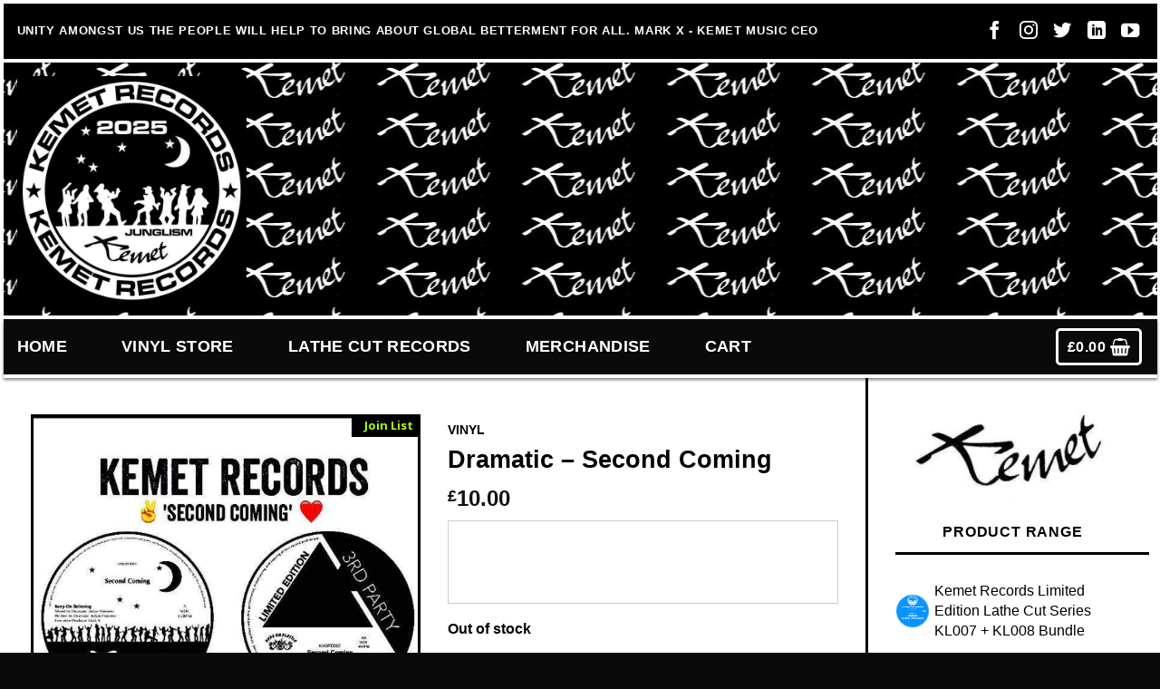

--- FILE ---
content_type: text/html; charset=UTF-8
request_url: https://www.kemetmusic.co.uk/product/dramatic-second-coming/
body_size: 31113
content:
<!DOCTYPE html>
<!--[if IE 9 ]> <html lang="en-GB" class="ie9 loading-site no-js"> <![endif]-->
<!--[if IE 8 ]> <html lang="en-GB" class="ie8 loading-site no-js"> <![endif]-->
<!--[if (gte IE 9)|!(IE)]><!--><html lang="en-GB" class="loading-site no-js"> <!--<![endif]-->
<head><meta charset="UTF-8" /><script>if(navigator.userAgent.match(/MSIE|Internet Explorer/i)||navigator.userAgent.match(/Trident\/7\..*?rv:11/i)){var href=document.location.href;if(!href.match(/[?&]nowprocket/)){if(href.indexOf("?")==-1){if(href.indexOf("#")==-1){document.location.href=href+"?nowprocket=1"}else{document.location.href=href.replace("#","?nowprocket=1#")}}else{if(href.indexOf("#")==-1){document.location.href=href+"&nowprocket=1"}else{document.location.href=href.replace("#","&nowprocket=1#")}}}}</script><script>class RocketLazyLoadScripts{constructor(e){this.triggerEvents=e,this.eventOptions={passive:!0},this.userEventListener=this.triggerListener.bind(this),this.delayedScripts={normal:[],async:[],defer:[]},this.allJQueries=[]}_addUserInteractionListener(e){this.triggerEvents.forEach((t=>window.addEventListener(t,e.userEventListener,e.eventOptions)))}_removeUserInteractionListener(e){this.triggerEvents.forEach((t=>window.removeEventListener(t,e.userEventListener,e.eventOptions)))}triggerListener(){this._removeUserInteractionListener(this),"loading"===document.readyState?document.addEventListener("DOMContentLoaded",this._loadEverythingNow.bind(this)):this._loadEverythingNow()}async _loadEverythingNow(){this._delayEventListeners(),this._delayJQueryReady(this),this._handleDocumentWrite(),this._registerAllDelayedScripts(),this._preloadAllScripts(),await this._loadScriptsFromList(this.delayedScripts.normal),await this._loadScriptsFromList(this.delayedScripts.defer),await this._loadScriptsFromList(this.delayedScripts.async),await this._triggerDOMContentLoaded(),await this._triggerWindowLoad(),window.dispatchEvent(new Event("rocket-allScriptsLoaded"))}_registerAllDelayedScripts(){document.querySelectorAll("script[type=rocketlazyloadscript]").forEach((e=>{e.hasAttribute("src")?e.hasAttribute("async")&&!1!==e.async?this.delayedScripts.async.push(e):e.hasAttribute("defer")&&!1!==e.defer||"module"===e.getAttribute("data-rocket-type")?this.delayedScripts.defer.push(e):this.delayedScripts.normal.push(e):this.delayedScripts.normal.push(e)}))}async _transformScript(e){return await this._requestAnimFrame(),new Promise((t=>{const n=document.createElement("script");let r;[...e.attributes].forEach((e=>{let t=e.nodeName;"type"!==t&&("data-rocket-type"===t&&(t="type",r=e.nodeValue),n.setAttribute(t,e.nodeValue))})),e.hasAttribute("src")?(n.addEventListener("load",t),n.addEventListener("error",t)):(n.text=e.text,t()),e.parentNode.replaceChild(n,e)}))}async _loadScriptsFromList(e){const t=e.shift();return t?(await this._transformScript(t),this._loadScriptsFromList(e)):Promise.resolve()}_preloadAllScripts(){var e=document.createDocumentFragment();[...this.delayedScripts.normal,...this.delayedScripts.defer,...this.delayedScripts.async].forEach((t=>{const n=t.getAttribute("src");if(n){const t=document.createElement("link");t.href=n,t.rel="preload",t.as="script",e.appendChild(t)}})),document.head.appendChild(e)}_delayEventListeners(){let e={};function t(t,n){!function(t){function n(n){return e[t].eventsToRewrite.indexOf(n)>=0?"rocket-"+n:n}e[t]||(e[t]={originalFunctions:{add:t.addEventListener,remove:t.removeEventListener},eventsToRewrite:[]},t.addEventListener=function(){arguments[0]=n(arguments[0]),e[t].originalFunctions.add.apply(t,arguments)},t.removeEventListener=function(){arguments[0]=n(arguments[0]),e[t].originalFunctions.remove.apply(t,arguments)})}(t),e[t].eventsToRewrite.push(n)}function n(e,t){let n=e[t];Object.defineProperty(e,t,{get:()=>n||function(){},set(r){e["rocket"+t]=n=r}})}t(document,"DOMContentLoaded"),t(window,"DOMContentLoaded"),t(window,"load"),t(window,"pageshow"),t(document,"readystatechange"),n(document,"onreadystatechange"),n(window,"onload"),n(window,"onpageshow")}_delayJQueryReady(e){let t=window.jQuery;Object.defineProperty(window,"jQuery",{get:()=>t,set(n){if(n&&n.fn&&!e.allJQueries.includes(n)){n.fn.ready=n.fn.init.prototype.ready=function(t){e.domReadyFired?t.bind(document)(n):document.addEventListener("rocket-DOMContentLoaded",(()=>t.bind(document)(n)))};const t=n.fn.on;n.fn.on=n.fn.init.prototype.on=function(){if(this[0]===window){function e(e){return e.split(" ").map((e=>"load"===e||0===e.indexOf("load.")?"rocket-jquery-load":e)).join(" ")}"string"==typeof arguments[0]||arguments[0]instanceof String?arguments[0]=e(arguments[0]):"object"==typeof arguments[0]&&Object.keys(arguments[0]).forEach((t=>{delete Object.assign(arguments[0],{[e(t)]:arguments[0][t]})[t]}))}return t.apply(this,arguments),this},e.allJQueries.push(n)}t=n}})}async _triggerDOMContentLoaded(){this.domReadyFired=!0,await this._requestAnimFrame(),document.dispatchEvent(new Event("rocket-DOMContentLoaded")),await this._requestAnimFrame(),window.dispatchEvent(new Event("rocket-DOMContentLoaded")),await this._requestAnimFrame(),document.dispatchEvent(new Event("rocket-readystatechange")),await this._requestAnimFrame(),document.rocketonreadystatechange&&document.rocketonreadystatechange()}async _triggerWindowLoad(){await this._requestAnimFrame(),window.dispatchEvent(new Event("rocket-load")),await this._requestAnimFrame(),window.rocketonload&&window.rocketonload(),await this._requestAnimFrame(),this.allJQueries.forEach((e=>e(window).trigger("rocket-jquery-load"))),window.dispatchEvent(new Event("rocket-pageshow")),await this._requestAnimFrame(),window.rocketonpageshow&&window.rocketonpageshow()}_handleDocumentWrite(){const e=new Map;document.write=document.writeln=function(t){const n=document.currentScript,r=document.createRange(),i=n.parentElement;let o=e.get(n);void 0===o&&(o=n.nextSibling,e.set(n,o));const a=document.createDocumentFragment();r.setStart(a,0),a.appendChild(r.createContextualFragment(t)),i.insertBefore(a,o)}}async _requestAnimFrame(){return new Promise((e=>requestAnimationFrame(e)))}static run(){const e=new RocketLazyLoadScripts(["keydown","mousemove","touchmove","touchstart","touchend","wheel"]);e._addUserInteractionListener(e)}}RocketLazyLoadScripts.run();</script>
	
	<link rel="profile" href="http://gmpg.org/xfn/11" />
	<link rel="pingback" href="https://www.kemetmusic.co.uk/xmlrpc.php" />

	<script type="rocketlazyloadscript">(function(html){html.className = html.className.replace(/\bno-js\b/,'js')})(document.documentElement);</script>
<meta name='robots' content='index, follow, max-image-preview:large, max-snippet:-1, max-video-preview:-1' />
<meta name="viewport" content="width=device-width, initial-scale=1, maximum-scale=1" />
	<!-- This site is optimized with the Yoast SEO plugin v26.6 - https://yoast.com/wordpress/plugins/seo/ -->
	<title>Dramatic – Second Coming - Kemet Music</title>
	<meta name="description" content="Kemet Records present Dramatic - Second Coming vinyl available to purchase direct." />
	<link rel="canonical" href="https://www.kemetmusic.co.uk/product/dramatic-second-coming/" />
	<meta property="og:locale" content="en_GB" />
	<meta property="og:type" content="article" />
	<meta property="og:title" content="Dramatic – Second Coming - Kemet Music" />
	<meta property="og:description" content="Kemet Records present Dramatic - Second Coming vinyl available to purchase direct." />
	<meta property="og:url" content="https://www.kemetmusic.co.uk/product/dramatic-second-coming/" />
	<meta property="og:site_name" content="Kemet Music" />
	<meta property="article:modified_time" content="2024-03-12T10:53:07+00:00" />
	<meta property="og:image" content="https://www.kemetmusic.co.uk/wp-content/uploads/2022/03/secondcoming.jpg" />
	<meta property="og:image:width" content="640" />
	<meta property="og:image:height" content="640" />
	<meta property="og:image:type" content="image/jpeg" />
	<meta name="twitter:card" content="summary_large_image" />
	<script type="application/ld+json" class="yoast-schema-graph">{"@context":"https://schema.org","@graph":[{"@type":"WebPage","@id":"https://www.kemetmusic.co.uk/product/dramatic-second-coming/","url":"https://www.kemetmusic.co.uk/product/dramatic-second-coming/","name":"Dramatic – Second Coming - Kemet Music","isPartOf":{"@id":"https://www.kemetmusic.co.uk/#website"},"primaryImageOfPage":{"@id":"https://www.kemetmusic.co.uk/product/dramatic-second-coming/#primaryimage"},"image":{"@id":"https://www.kemetmusic.co.uk/product/dramatic-second-coming/#primaryimage"},"thumbnailUrl":"https://www.kemetmusic.co.uk/wp-content/uploads/2022/03/secondcoming.jpg","datePublished":"2022-03-20T21:59:04+00:00","dateModified":"2024-03-12T10:53:07+00:00","description":"Kemet Records present Dramatic - Second Coming vinyl available to purchase direct.","breadcrumb":{"@id":"https://www.kemetmusic.co.uk/product/dramatic-second-coming/#breadcrumb"},"inLanguage":"en-GB","potentialAction":[{"@type":"ReadAction","target":["https://www.kemetmusic.co.uk/product/dramatic-second-coming/"]}]},{"@type":"ImageObject","inLanguage":"en-GB","@id":"https://www.kemetmusic.co.uk/product/dramatic-second-coming/#primaryimage","url":"https://www.kemetmusic.co.uk/wp-content/uploads/2022/03/secondcoming.jpg","contentUrl":"https://www.kemetmusic.co.uk/wp-content/uploads/2022/03/secondcoming.jpg","width":640,"height":640},{"@type":"BreadcrumbList","@id":"https://www.kemetmusic.co.uk/product/dramatic-second-coming/#breadcrumb","itemListElement":[{"@type":"ListItem","position":1,"name":"Home","item":"https://www.kemetmusic.co.uk/"},{"@type":"ListItem","position":2,"name":"Shop","item":"https://www.kemetmusic.co.uk/shop/"},{"@type":"ListItem","position":3,"name":"Dramatic – Second Coming"}]},{"@type":"WebSite","@id":"https://www.kemetmusic.co.uk/#website","url":"https://www.kemetmusic.co.uk/","name":"Kemet Music","description":"","publisher":{"@id":"https://www.kemetmusic.co.uk/#organization"},"potentialAction":[{"@type":"SearchAction","target":{"@type":"EntryPoint","urlTemplate":"https://www.kemetmusic.co.uk/?s={search_term_string}"},"query-input":{"@type":"PropertyValueSpecification","valueRequired":true,"valueName":"search_term_string"}}],"inLanguage":"en-GB"},{"@type":"Organization","@id":"https://www.kemetmusic.co.uk/#organization","name":"Kemet Music","url":"https://www.kemetmusic.co.uk/","logo":{"@type":"ImageObject","inLanguage":"en-GB","@id":"https://www.kemetmusic.co.uk/#/schema/logo/image/","url":"https://www.kemetmusic.co.uk/wp-content/uploads/2025/05/473052928_1065814548891304_1948611655082958851_n.jpg","contentUrl":"https://www.kemetmusic.co.uk/wp-content/uploads/2025/05/473052928_1065814548891304_1948611655082958851_n.jpg","width":600,"height":600,"caption":"Kemet Music"},"image":{"@id":"https://www.kemetmusic.co.uk/#/schema/logo/image/"}}]}</script>
	<!-- / Yoast SEO plugin. -->


<link rel='dns-prefetch' href='//cdn.jsdelivr.net' />
<link rel='dns-prefetch' href='//fonts.googleapis.com' />
<link rel="alternate" title="oEmbed (JSON)" type="application/json+oembed" href="https://www.kemetmusic.co.uk/wp-json/oembed/1.0/embed?url=https%3A%2F%2Fwww.kemetmusic.co.uk%2Fproduct%2Fdramatic-second-coming%2F" />
<link rel="alternate" title="oEmbed (XML)" type="text/xml+oembed" href="https://www.kemetmusic.co.uk/wp-json/oembed/1.0/embed?url=https%3A%2F%2Fwww.kemetmusic.co.uk%2Fproduct%2Fdramatic-second-coming%2F&#038;format=xml" />
<link rel="prefetch" href="https://www.kemetmusic.co.uk/wp-content/themes/flatsome/assets/js/chunk.countup.fe2c1016.js" />
<link rel="prefetch" href="https://www.kemetmusic.co.uk/wp-content/themes/flatsome/assets/js/chunk.sticky-sidebar.a58a6557.js" />
<link rel="prefetch" href="https://www.kemetmusic.co.uk/wp-content/themes/flatsome/assets/js/chunk.tooltips.29144c1c.js" />
<link rel="prefetch" href="https://www.kemetmusic.co.uk/wp-content/themes/flatsome/assets/js/chunk.vendors-popups.947eca5c.js" />
<link rel="prefetch" href="https://www.kemetmusic.co.uk/wp-content/themes/flatsome/assets/js/chunk.vendors-slider.f0d2cbc9.js" />
<style id='wp-img-auto-sizes-contain-inline-css' type='text/css'>
img:is([sizes=auto i],[sizes^="auto," i]){contain-intrinsic-size:3000px 1500px}
/*# sourceURL=wp-img-auto-sizes-contain-inline-css */
</style>
<style id='wp-emoji-styles-inline-css' type='text/css'>

	img.wp-smiley, img.emoji {
		display: inline !important;
		border: none !important;
		box-shadow: none !important;
		height: 1em !important;
		width: 1em !important;
		margin: 0 0.07em !important;
		vertical-align: -0.1em !important;
		background: none !important;
		padding: 0 !important;
	}
/*# sourceURL=wp-emoji-styles-inline-css */
</style>
<style id='wp-block-library-inline-css' type='text/css'>
:root{--wp-block-synced-color:#7a00df;--wp-block-synced-color--rgb:122,0,223;--wp-bound-block-color:var(--wp-block-synced-color);--wp-editor-canvas-background:#ddd;--wp-admin-theme-color:#007cba;--wp-admin-theme-color--rgb:0,124,186;--wp-admin-theme-color-darker-10:#006ba1;--wp-admin-theme-color-darker-10--rgb:0,107,160.5;--wp-admin-theme-color-darker-20:#005a87;--wp-admin-theme-color-darker-20--rgb:0,90,135;--wp-admin-border-width-focus:2px}@media (min-resolution:192dpi){:root{--wp-admin-border-width-focus:1.5px}}.wp-element-button{cursor:pointer}:root .has-very-light-gray-background-color{background-color:#eee}:root .has-very-dark-gray-background-color{background-color:#313131}:root .has-very-light-gray-color{color:#eee}:root .has-very-dark-gray-color{color:#313131}:root .has-vivid-green-cyan-to-vivid-cyan-blue-gradient-background{background:linear-gradient(135deg,#00d084,#0693e3)}:root .has-purple-crush-gradient-background{background:linear-gradient(135deg,#34e2e4,#4721fb 50%,#ab1dfe)}:root .has-hazy-dawn-gradient-background{background:linear-gradient(135deg,#faaca8,#dad0ec)}:root .has-subdued-olive-gradient-background{background:linear-gradient(135deg,#fafae1,#67a671)}:root .has-atomic-cream-gradient-background{background:linear-gradient(135deg,#fdd79a,#004a59)}:root .has-nightshade-gradient-background{background:linear-gradient(135deg,#330968,#31cdcf)}:root .has-midnight-gradient-background{background:linear-gradient(135deg,#020381,#2874fc)}:root{--wp--preset--font-size--normal:16px;--wp--preset--font-size--huge:42px}.has-regular-font-size{font-size:1em}.has-larger-font-size{font-size:2.625em}.has-normal-font-size{font-size:var(--wp--preset--font-size--normal)}.has-huge-font-size{font-size:var(--wp--preset--font-size--huge)}.has-text-align-center{text-align:center}.has-text-align-left{text-align:left}.has-text-align-right{text-align:right}.has-fit-text{white-space:nowrap!important}#end-resizable-editor-section{display:none}.aligncenter{clear:both}.items-justified-left{justify-content:flex-start}.items-justified-center{justify-content:center}.items-justified-right{justify-content:flex-end}.items-justified-space-between{justify-content:space-between}.screen-reader-text{border:0;clip-path:inset(50%);height:1px;margin:-1px;overflow:hidden;padding:0;position:absolute;width:1px;word-wrap:normal!important}.screen-reader-text:focus{background-color:#ddd;clip-path:none;color:#444;display:block;font-size:1em;height:auto;left:5px;line-height:normal;padding:15px 23px 14px;text-decoration:none;top:5px;width:auto;z-index:100000}html :where(.has-border-color){border-style:solid}html :where([style*=border-top-color]){border-top-style:solid}html :where([style*=border-right-color]){border-right-style:solid}html :where([style*=border-bottom-color]){border-bottom-style:solid}html :where([style*=border-left-color]){border-left-style:solid}html :where([style*=border-width]){border-style:solid}html :where([style*=border-top-width]){border-top-style:solid}html :where([style*=border-right-width]){border-right-style:solid}html :where([style*=border-bottom-width]){border-bottom-style:solid}html :where([style*=border-left-width]){border-left-style:solid}html :where(img[class*=wp-image-]){height:auto;max-width:100%}:where(figure){margin:0 0 1em}html :where(.is-position-sticky){--wp-admin--admin-bar--position-offset:var(--wp-admin--admin-bar--height,0px)}@media screen and (max-width:600px){html :where(.is-position-sticky){--wp-admin--admin-bar--position-offset:0px}}

/*# sourceURL=wp-block-library-inline-css */
</style><link data-minify="1" rel='stylesheet' id='wc-blocks-style-css' href='https://www.kemetmusic.co.uk/wp-content/cache/min/1/wp-content/plugins/woocommerce/assets/client/blocks/wc-blocks.css?ver=1764381395' type='text/css' media='all' />
<style id='global-styles-inline-css' type='text/css'>
:root{--wp--preset--aspect-ratio--square: 1;--wp--preset--aspect-ratio--4-3: 4/3;--wp--preset--aspect-ratio--3-4: 3/4;--wp--preset--aspect-ratio--3-2: 3/2;--wp--preset--aspect-ratio--2-3: 2/3;--wp--preset--aspect-ratio--16-9: 16/9;--wp--preset--aspect-ratio--9-16: 9/16;--wp--preset--color--black: #000000;--wp--preset--color--cyan-bluish-gray: #abb8c3;--wp--preset--color--white: #ffffff;--wp--preset--color--pale-pink: #f78da7;--wp--preset--color--vivid-red: #cf2e2e;--wp--preset--color--luminous-vivid-orange: #ff6900;--wp--preset--color--luminous-vivid-amber: #fcb900;--wp--preset--color--light-green-cyan: #7bdcb5;--wp--preset--color--vivid-green-cyan: #00d084;--wp--preset--color--pale-cyan-blue: #8ed1fc;--wp--preset--color--vivid-cyan-blue: #0693e3;--wp--preset--color--vivid-purple: #9b51e0;--wp--preset--gradient--vivid-cyan-blue-to-vivid-purple: linear-gradient(135deg,rgb(6,147,227) 0%,rgb(155,81,224) 100%);--wp--preset--gradient--light-green-cyan-to-vivid-green-cyan: linear-gradient(135deg,rgb(122,220,180) 0%,rgb(0,208,130) 100%);--wp--preset--gradient--luminous-vivid-amber-to-luminous-vivid-orange: linear-gradient(135deg,rgb(252,185,0) 0%,rgb(255,105,0) 100%);--wp--preset--gradient--luminous-vivid-orange-to-vivid-red: linear-gradient(135deg,rgb(255,105,0) 0%,rgb(207,46,46) 100%);--wp--preset--gradient--very-light-gray-to-cyan-bluish-gray: linear-gradient(135deg,rgb(238,238,238) 0%,rgb(169,184,195) 100%);--wp--preset--gradient--cool-to-warm-spectrum: linear-gradient(135deg,rgb(74,234,220) 0%,rgb(151,120,209) 20%,rgb(207,42,186) 40%,rgb(238,44,130) 60%,rgb(251,105,98) 80%,rgb(254,248,76) 100%);--wp--preset--gradient--blush-light-purple: linear-gradient(135deg,rgb(255,206,236) 0%,rgb(152,150,240) 100%);--wp--preset--gradient--blush-bordeaux: linear-gradient(135deg,rgb(254,205,165) 0%,rgb(254,45,45) 50%,rgb(107,0,62) 100%);--wp--preset--gradient--luminous-dusk: linear-gradient(135deg,rgb(255,203,112) 0%,rgb(199,81,192) 50%,rgb(65,88,208) 100%);--wp--preset--gradient--pale-ocean: linear-gradient(135deg,rgb(255,245,203) 0%,rgb(182,227,212) 50%,rgb(51,167,181) 100%);--wp--preset--gradient--electric-grass: linear-gradient(135deg,rgb(202,248,128) 0%,rgb(113,206,126) 100%);--wp--preset--gradient--midnight: linear-gradient(135deg,rgb(2,3,129) 0%,rgb(40,116,252) 100%);--wp--preset--font-size--small: 13px;--wp--preset--font-size--medium: 20px;--wp--preset--font-size--large: 36px;--wp--preset--font-size--x-large: 42px;--wp--preset--spacing--20: 0.44rem;--wp--preset--spacing--30: 0.67rem;--wp--preset--spacing--40: 1rem;--wp--preset--spacing--50: 1.5rem;--wp--preset--spacing--60: 2.25rem;--wp--preset--spacing--70: 3.38rem;--wp--preset--spacing--80: 5.06rem;--wp--preset--shadow--natural: 6px 6px 9px rgba(0, 0, 0, 0.2);--wp--preset--shadow--deep: 12px 12px 50px rgba(0, 0, 0, 0.4);--wp--preset--shadow--sharp: 6px 6px 0px rgba(0, 0, 0, 0.2);--wp--preset--shadow--outlined: 6px 6px 0px -3px rgb(255, 255, 255), 6px 6px rgb(0, 0, 0);--wp--preset--shadow--crisp: 6px 6px 0px rgb(0, 0, 0);}:where(.is-layout-flex){gap: 0.5em;}:where(.is-layout-grid){gap: 0.5em;}body .is-layout-flex{display: flex;}.is-layout-flex{flex-wrap: wrap;align-items: center;}.is-layout-flex > :is(*, div){margin: 0;}body .is-layout-grid{display: grid;}.is-layout-grid > :is(*, div){margin: 0;}:where(.wp-block-columns.is-layout-flex){gap: 2em;}:where(.wp-block-columns.is-layout-grid){gap: 2em;}:where(.wp-block-post-template.is-layout-flex){gap: 1.25em;}:where(.wp-block-post-template.is-layout-grid){gap: 1.25em;}.has-black-color{color: var(--wp--preset--color--black) !important;}.has-cyan-bluish-gray-color{color: var(--wp--preset--color--cyan-bluish-gray) !important;}.has-white-color{color: var(--wp--preset--color--white) !important;}.has-pale-pink-color{color: var(--wp--preset--color--pale-pink) !important;}.has-vivid-red-color{color: var(--wp--preset--color--vivid-red) !important;}.has-luminous-vivid-orange-color{color: var(--wp--preset--color--luminous-vivid-orange) !important;}.has-luminous-vivid-amber-color{color: var(--wp--preset--color--luminous-vivid-amber) !important;}.has-light-green-cyan-color{color: var(--wp--preset--color--light-green-cyan) !important;}.has-vivid-green-cyan-color{color: var(--wp--preset--color--vivid-green-cyan) !important;}.has-pale-cyan-blue-color{color: var(--wp--preset--color--pale-cyan-blue) !important;}.has-vivid-cyan-blue-color{color: var(--wp--preset--color--vivid-cyan-blue) !important;}.has-vivid-purple-color{color: var(--wp--preset--color--vivid-purple) !important;}.has-black-background-color{background-color: var(--wp--preset--color--black) !important;}.has-cyan-bluish-gray-background-color{background-color: var(--wp--preset--color--cyan-bluish-gray) !important;}.has-white-background-color{background-color: var(--wp--preset--color--white) !important;}.has-pale-pink-background-color{background-color: var(--wp--preset--color--pale-pink) !important;}.has-vivid-red-background-color{background-color: var(--wp--preset--color--vivid-red) !important;}.has-luminous-vivid-orange-background-color{background-color: var(--wp--preset--color--luminous-vivid-orange) !important;}.has-luminous-vivid-amber-background-color{background-color: var(--wp--preset--color--luminous-vivid-amber) !important;}.has-light-green-cyan-background-color{background-color: var(--wp--preset--color--light-green-cyan) !important;}.has-vivid-green-cyan-background-color{background-color: var(--wp--preset--color--vivid-green-cyan) !important;}.has-pale-cyan-blue-background-color{background-color: var(--wp--preset--color--pale-cyan-blue) !important;}.has-vivid-cyan-blue-background-color{background-color: var(--wp--preset--color--vivid-cyan-blue) !important;}.has-vivid-purple-background-color{background-color: var(--wp--preset--color--vivid-purple) !important;}.has-black-border-color{border-color: var(--wp--preset--color--black) !important;}.has-cyan-bluish-gray-border-color{border-color: var(--wp--preset--color--cyan-bluish-gray) !important;}.has-white-border-color{border-color: var(--wp--preset--color--white) !important;}.has-pale-pink-border-color{border-color: var(--wp--preset--color--pale-pink) !important;}.has-vivid-red-border-color{border-color: var(--wp--preset--color--vivid-red) !important;}.has-luminous-vivid-orange-border-color{border-color: var(--wp--preset--color--luminous-vivid-orange) !important;}.has-luminous-vivid-amber-border-color{border-color: var(--wp--preset--color--luminous-vivid-amber) !important;}.has-light-green-cyan-border-color{border-color: var(--wp--preset--color--light-green-cyan) !important;}.has-vivid-green-cyan-border-color{border-color: var(--wp--preset--color--vivid-green-cyan) !important;}.has-pale-cyan-blue-border-color{border-color: var(--wp--preset--color--pale-cyan-blue) !important;}.has-vivid-cyan-blue-border-color{border-color: var(--wp--preset--color--vivid-cyan-blue) !important;}.has-vivid-purple-border-color{border-color: var(--wp--preset--color--vivid-purple) !important;}.has-vivid-cyan-blue-to-vivid-purple-gradient-background{background: var(--wp--preset--gradient--vivid-cyan-blue-to-vivid-purple) !important;}.has-light-green-cyan-to-vivid-green-cyan-gradient-background{background: var(--wp--preset--gradient--light-green-cyan-to-vivid-green-cyan) !important;}.has-luminous-vivid-amber-to-luminous-vivid-orange-gradient-background{background: var(--wp--preset--gradient--luminous-vivid-amber-to-luminous-vivid-orange) !important;}.has-luminous-vivid-orange-to-vivid-red-gradient-background{background: var(--wp--preset--gradient--luminous-vivid-orange-to-vivid-red) !important;}.has-very-light-gray-to-cyan-bluish-gray-gradient-background{background: var(--wp--preset--gradient--very-light-gray-to-cyan-bluish-gray) !important;}.has-cool-to-warm-spectrum-gradient-background{background: var(--wp--preset--gradient--cool-to-warm-spectrum) !important;}.has-blush-light-purple-gradient-background{background: var(--wp--preset--gradient--blush-light-purple) !important;}.has-blush-bordeaux-gradient-background{background: var(--wp--preset--gradient--blush-bordeaux) !important;}.has-luminous-dusk-gradient-background{background: var(--wp--preset--gradient--luminous-dusk) !important;}.has-pale-ocean-gradient-background{background: var(--wp--preset--gradient--pale-ocean) !important;}.has-electric-grass-gradient-background{background: var(--wp--preset--gradient--electric-grass) !important;}.has-midnight-gradient-background{background: var(--wp--preset--gradient--midnight) !important;}.has-small-font-size{font-size: var(--wp--preset--font-size--small) !important;}.has-medium-font-size{font-size: var(--wp--preset--font-size--medium) !important;}.has-large-font-size{font-size: var(--wp--preset--font-size--large) !important;}.has-x-large-font-size{font-size: var(--wp--preset--font-size--x-large) !important;}
/*# sourceURL=global-styles-inline-css */
</style>

<style id='classic-theme-styles-inline-css' type='text/css'>
/*! This file is auto-generated */
.wp-block-button__link{color:#fff;background-color:#32373c;border-radius:9999px;box-shadow:none;text-decoration:none;padding:calc(.667em + 2px) calc(1.333em + 2px);font-size:1.125em}.wp-block-file__button{background:#32373c;color:#fff;text-decoration:none}
/*# sourceURL=/wp-includes/css/classic-themes.min.css */
</style>
<link data-minify="1" rel='stylesheet' id='wcpbc_widget_css-css' href='https://www.kemetmusic.co.uk/wp-content/cache/min/1/wp-content/plugins/woo-products-by-category/public/wcpbc-styles.css?ver=1764381394' type='text/css' media='all' />
<link rel='stylesheet' id='photoswipe-css' href='https://www.kemetmusic.co.uk/wp-content/plugins/woocommerce/assets/css/photoswipe/photoswipe.min.css?ver=10.3.7' type='text/css' media='all' />
<link rel='stylesheet' id='photoswipe-default-skin-css' href='https://www.kemetmusic.co.uk/wp-content/plugins/woocommerce/assets/css/photoswipe/default-skin/default-skin.min.css?ver=10.3.7' type='text/css' media='all' />
<style id='woocommerce-inline-inline-css' type='text/css'>
.woocommerce form .form-row .required { visibility: visible; }
/*# sourceURL=woocommerce-inline-inline-css */
</style>
<link data-minify="1" rel='stylesheet' id='yith_wcbm_badge_style-css' href='https://www.kemetmusic.co.uk/wp-content/cache/min/1/wp-content/plugins/yith-woocommerce-badge-management-premium/assets/css/frontend.css?ver=1764381394' type='text/css' media='all' />
<style id='yith_wcbm_badge_style-inline-css' type='text/css'>
.yith-wcbm-badge-10298{ top: 0px;bottom: auto;left: auto;right: 0px; opacity: 1; }.yith-wcbm-badge-10298 .yith-wcbm-badge__wrap{ -ms-transform: rotateX(0deg) rotateY(0deg) rotateZ(0deg); -webkit-transform: rotateX(0deg) rotateY(0deg) rotateZ(0deg); transform: rotateX(0deg) rotateY(0deg) rotateZ(0deg); }			.yith-wcbm-css-badge-10298{
				color: #aaff00;
				font-family: "Open Sans",sans-serif;
				position: absolute;
				background-color: transparent;
				overflow: auto;
			}
			.yith-wcbm-css-badge-10298 div.yith-wcbm-css-s1{

			}

			.yith-wcbm-css-badge-10298 div.yith-wcbm-css-s2{

			}

			.yith-wcbm-css-badge-10298 div.yith-wcbm-css-text{
				padding: 6px 8px;
				background: #000000;
				font-size: 13px;
				font-weight: bold;
				line-height:13px;
			}
			.yith-wcbm-badge-1268{ top: 0px;bottom: auto;left: auto;right: 0px; opacity: 1; }.yith-wcbm-badge-1268 .yith-wcbm-badge__wrap{ -ms-transform: rotateX(0deg) rotateY(0deg) rotateZ(0deg); -webkit-transform: rotateX(0deg) rotateY(0deg) rotateZ(0deg); transform: rotateX(0deg) rotateY(0deg) rotateZ(0deg); }			.yith-wcbm-css-badge-1268{
				color: #aaff00;
				font-family: "Open Sans",sans-serif;
				position: absolute;
				background-color: transparent;
				overflow: auto;
			}
			.yith-wcbm-css-badge-1268 div.yith-wcbm-css-s1{

			}

			.yith-wcbm-css-badge-1268 div.yith-wcbm-css-s2{

			}

			.yith-wcbm-css-badge-1268 div.yith-wcbm-css-text{
				padding: 6px 8px;
				background: #000000;
				font-size: 13px;
				font-weight: bold;
				line-height:13px;
			}
			.yith-wcbm-badge-10300{ top: 0px;bottom: auto;left: auto;right: 0px; opacity: 1; }.yith-wcbm-badge-10300 .yith-wcbm-badge__wrap{ -ms-transform: rotateX(0deg) rotateY(0deg) rotateZ(0deg); -webkit-transform: rotateX(0deg) rotateY(0deg) rotateZ(0deg); transform: rotateX(0deg) rotateY(0deg) rotateZ(0deg); }			.yith-wcbm-css-badge-10300{
				color: #aaff00;
				font-family: "Open Sans",sans-serif;
				position: absolute;
				background-color: transparent;
				overflow: auto;
			}
			.yith-wcbm-css-badge-10300 div.yith-wcbm-css-s1{

			}

			.yith-wcbm-css-badge-10300 div.yith-wcbm-css-s2{

			}

			.yith-wcbm-css-badge-10300 div.yith-wcbm-css-text{
				padding: 6px 8px;
				background: #000000;
				font-size: 13px;
				font-weight: bold;
				line-height:13px;
			}
			.yith-wcbm-badge-11937{ top: 0px;bottom: auto;left: auto;right: 0px; opacity: 1; }.yith-wcbm-badge-11937 .yith-wcbm-badge__wrap{ -ms-transform: rotateX(0deg) rotateY(0deg) rotateZ(0deg); -webkit-transform: rotateX(0deg) rotateY(0deg) rotateZ(0deg); transform: rotateX(0deg) rotateY(0deg) rotateZ(0deg); }			.yith-wcbm-css-badge-11937{
				color: #aaff00;
				font-family: "Open Sans",sans-serif;
				position: absolute;
				background-color: transparent;
				overflow: auto;
			}
			.yith-wcbm-css-badge-11937 div.yith-wcbm-css-s1{

			}

			.yith-wcbm-css-badge-11937 div.yith-wcbm-css-s2{

			}

			.yith-wcbm-css-badge-11937 div.yith-wcbm-css-text{
				padding: 6px 8px;
				background: #000000;
				font-size: 13px;
				font-weight: bold;
				line-height:13px;
			}
			.yith-wcbm-badge-10253{ top: 0px;bottom: auto;left: 0px;right: auto; opacity: 1; }.yith-wcbm-badge-10253 .yith-wcbm-badge__wrap{ -ms-transform: rotateX(0deg) rotateY(0deg) rotateZ(0deg); -webkit-transform: rotateX(0deg) rotateY(0deg) rotateZ(0deg); transform: rotateX(0deg) rotateY(0deg) rotateZ(0deg); }			.yith-wcbm-css-badge-10253{
				color: #aaff00;
				font-family: "Open Sans",sans-serif;
				position: absolute;
				background-color: transparent;
				overflow: auto;
			}
			.yith-wcbm-css-badge-10253 div.yith-wcbm-css-s1{

			}

			.yith-wcbm-css-badge-10253 div.yith-wcbm-css-s2{

			}

			.yith-wcbm-css-badge-10253 div.yith-wcbm-css-text{
				padding: 6px 8px;
				background: #000000;
				font-size: 13px;
				font-weight: bold;
				line-height:13px;
			}
			.yith-wcbm-badge-1271{ top: 0px;bottom: auto;left: 0px;right: auto; opacity: 1; }.yith-wcbm-badge-1271 .yith-wcbm-badge__wrap{ -ms-transform: rotateX(0deg) rotateY(0deg) rotateZ(0deg); -webkit-transform: rotateX(0deg) rotateY(0deg) rotateZ(0deg); transform: rotateX(0deg) rotateY(0deg) rotateZ(0deg); }			.yith-wcbm-css-badge-1271{
				color: #aaff00;
				font-family: "Open Sans",sans-serif;
				position: absolute;
				background-color: transparent;
				overflow: auto;
			}
			.yith-wcbm-css-badge-1271 div.yith-wcbm-css-s1{

			}

			.yith-wcbm-css-badge-1271 div.yith-wcbm-css-s2{

			}

			.yith-wcbm-css-badge-1271 div.yith-wcbm-css-text{
				padding: 6px 8px;
				background: #000000;
				font-size: 13px;
				font-weight: bold;
				line-height:13px;
			}
			.yith-wcbm-badge-1276{ top: 0px;bottom: auto;left: auto;right: 0px; opacity: 1; }.yith-wcbm-badge-1276 .yith-wcbm-badge__wrap{ -ms-transform: rotateX(0deg) rotateY(0deg) rotateZ(0deg); -webkit-transform: rotateX(0deg) rotateY(0deg) rotateZ(0deg); transform: rotateX(0deg) rotateY(0deg) rotateZ(0deg); }			.yith-wcbm-css-badge-1276{
				color: #aaff00;
				font-family: "Open Sans",sans-serif;
				position: absolute;
				background-color: transparent;
				overflow: auto;
			}
			.yith-wcbm-css-badge-1276 div.yith-wcbm-css-s1{

			}

			.yith-wcbm-css-badge-1276 div.yith-wcbm-css-s2{

			}

			.yith-wcbm-css-badge-1276 div.yith-wcbm-css-text{
				padding: 6px 8px;
				background: #000000;
				font-size: 13px;
				font-weight: bold;
				line-height:13px;
			}
			.yith-wcbm-badge-1252{ top: 0px;bottom: auto;left: 0px;right: auto; opacity: 1; }.yith-wcbm-badge-1252 .yith-wcbm-badge__wrap{ -ms-transform: rotateX(0deg) rotateY(0deg) rotateZ(0deg); -webkit-transform: rotateX(0deg) rotateY(0deg) rotateZ(0deg); transform: rotateX(0deg) rotateY(0deg) rotateZ(0deg); }			.yith-wcbm-css-badge-1252{
				color: #aaff00;
				font-family: "Open Sans",sans-serif;
				position: absolute;
				background-color: transparent;
				overflow: auto;
			}
			.yith-wcbm-css-badge-1252 div.yith-wcbm-css-s1{

			}

			.yith-wcbm-css-badge-1252 div.yith-wcbm-css-s2{

			}

			.yith-wcbm-css-badge-1252 div.yith-wcbm-css-text{
				padding: 6px 8px;
				background: #000000;
				font-size: 13px;
				font-weight: bold;
				line-height:13px;
			}
			.yith-wcbm-badge-1251{ top: 0px;bottom: auto;left: auto;right: 0px; opacity: 1; }.yith-wcbm-badge-1251 .yith-wcbm-badge__wrap{ -ms-transform: rotateX(0deg) rotateY(0deg) rotateZ(0deg); -webkit-transform: rotateX(0deg) rotateY(0deg) rotateZ(0deg); transform: rotateX(0deg) rotateY(0deg) rotateZ(0deg); }			.yith-wcbm-css-badge-1251{
				color: #aaff00;
				font-family: "Open Sans",sans-serif;
				position: absolute;
				background-color: transparent;
				overflow: auto;
			}
			.yith-wcbm-css-badge-1251 div.yith-wcbm-css-s1{

			}

			.yith-wcbm-css-badge-1251 div.yith-wcbm-css-s2{

			}

			.yith-wcbm-css-badge-1251 div.yith-wcbm-css-text{
				padding: 6px 8px;
				background: #000000;
				font-size: 13px;
				font-weight: bold;
				line-height:13px;
			}
			.yith-wcbm-badge-11675{ top: 0px;bottom: auto;left: auto;right: 0px; opacity: 1; }.yith-wcbm-badge-11675 .yith-wcbm-badge__wrap{ -ms-transform: rotateX(0deg) rotateY(0deg) rotateZ(0deg); -webkit-transform: rotateX(0deg) rotateY(0deg) rotateZ(0deg); transform: rotateX(0deg) rotateY(0deg) rotateZ(0deg); }			.yith-wcbm-css-badge-11675{
				color: #aaff00;
				font-family: "Open Sans",sans-serif;
				position: absolute;
				background-color: transparent;
				overflow: auto;
			}
			.yith-wcbm-css-badge-11675 div.yith-wcbm-css-s1{

			}

			.yith-wcbm-css-badge-11675 div.yith-wcbm-css-s2{

			}

			.yith-wcbm-css-badge-11675 div.yith-wcbm-css-text{
				padding: 6px 8px;
				background: #000000;
				font-size: 13px;
				font-weight: bold;
				line-height:13px;
			}
			.yith-wcbm-badge-10299{ top: 0px;bottom: auto;left: auto;right: 0px; opacity: 1; }.yith-wcbm-badge-10299 .yith-wcbm-badge__wrap{ -ms-transform: rotateX(0deg) rotateY(0deg) rotateZ(0deg); -webkit-transform: rotateX(0deg) rotateY(0deg) rotateZ(0deg); transform: rotateX(0deg) rotateY(0deg) rotateZ(0deg); }			.yith-wcbm-css-badge-10299{
				color: #aaff00;
				font-family: "Open Sans",sans-serif;
				position: absolute;
				background-color: transparent;
				overflow: auto;
			}
			.yith-wcbm-css-badge-10299 div.yith-wcbm-css-s1{

			}

			.yith-wcbm-css-badge-10299 div.yith-wcbm-css-s2{

			}

			.yith-wcbm-css-badge-10299 div.yith-wcbm-css-text{
				padding: 6px 8px;
				background: #000000;
				font-size: 13px;
				font-weight: bold;
				line-height:13px;
			}
			.yith-wcbm-badge-1267{ top: 0px;bottom: auto;left: auto;right: 0px; opacity: 1; }.yith-wcbm-badge-1267 .yith-wcbm-badge__wrap{ -ms-transform: rotateX(0deg) rotateY(0deg) rotateZ(0deg); -webkit-transform: rotateX(0deg) rotateY(0deg) rotateZ(0deg); transform: rotateX(0deg) rotateY(0deg) rotateZ(0deg); }			.yith-wcbm-css-badge-1267{
				color: #aaff00;
				font-family: "Open Sans",sans-serif;
				position: absolute;
				background-color: transparent;
				overflow: auto;
			}
			.yith-wcbm-css-badge-1267 div.yith-wcbm-css-s1{

			}

			.yith-wcbm-css-badge-1267 div.yith-wcbm-css-s2{

			}

			.yith-wcbm-css-badge-1267 div.yith-wcbm-css-text{
				padding: 6px 8px;
				background: #000000;
				font-size: 13px;
				font-weight: bold;
				line-height:13px;
			}
			.yith-wcbm-badge-1270{ top: 0px;bottom: auto;left: auto;right: 0px; opacity: 1; }.yith-wcbm-badge-1270 .yith-wcbm-badge__wrap{ -ms-transform: rotateX(0deg) rotateY(0deg) rotateZ(0deg); -webkit-transform: rotateX(0deg) rotateY(0deg) rotateZ(0deg); transform: rotateX(0deg) rotateY(0deg) rotateZ(0deg); }			.yith-wcbm-css-badge-1270{
				color: #aaff00;
				font-family: "Open Sans",sans-serif;
				position: absolute;
				background-color: transparent;
				overflow: auto;
			}
			.yith-wcbm-css-badge-1270 div.yith-wcbm-css-s1{

			}

			.yith-wcbm-css-badge-1270 div.yith-wcbm-css-s2{

			}

			.yith-wcbm-css-badge-1270 div.yith-wcbm-css-text{
				padding: 6px 8px;
				background: #000000;
				font-size: 13px;
				font-weight: bold;
				line-height:13px;
			}
			.yith-wcbm-badge-10301{ top: 0px;bottom: auto;left: auto;right: 0px; opacity: 1; }.yith-wcbm-badge-10301 .yith-wcbm-badge__wrap{ -ms-transform: rotateX(0deg) rotateY(0deg) rotateZ(0deg); -webkit-transform: rotateX(0deg) rotateY(0deg) rotateZ(0deg); transform: rotateX(0deg) rotateY(0deg) rotateZ(0deg); }			.yith-wcbm-css-badge-10301{
				color: #aaff00;
				font-family: "Open Sans",sans-serif;
				position: absolute;
				background-color: transparent;
				overflow: auto;
			}
			.yith-wcbm-css-badge-10301 div.yith-wcbm-css-s1{

			}

			.yith-wcbm-css-badge-10301 div.yith-wcbm-css-s2{

			}

			.yith-wcbm-css-badge-10301 div.yith-wcbm-css-text{
				padding: 6px 8px;
				background: #000000;
				font-size: 13px;
				font-weight: bold;
				line-height:13px;
			}
			
/*# sourceURL=yith_wcbm_badge_style-inline-css */
</style>
<link rel='stylesheet' id='googleFontsOpenSans-css' href='//fonts.googleapis.com/css?family=Open+Sans%3A400%2C600%2C700%2C800%2C300&#038;ver=6.9' type='text/css' media='all' />
<link data-minify="1" rel='stylesheet' id='brands-styles-css' href='https://www.kemetmusic.co.uk/wp-content/cache/min/1/wp-content/plugins/woocommerce/assets/css/brands.css?ver=1764381395' type='text/css' media='all' />
<link data-minify="1" rel='stylesheet' id='flatsome-main-css' href='https://www.kemetmusic.co.uk/wp-content/cache/min/1/wp-content/themes/flatsome/assets/css/flatsome.css?ver=1764381395' type='text/css' media='all' />
<style id='flatsome-main-inline-css' type='text/css'>
@font-face {
				font-family: "fl-icons";
				font-display: block;
				src: url(https://www.kemetmusic.co.uk/wp-content/themes/flatsome/assets/css/icons/fl-icons.eot?v=3.15.3);
				src:
					url(https://www.kemetmusic.co.uk/wp-content/themes/flatsome/assets/css/icons/fl-icons.eot#iefix?v=3.15.3) format("embedded-opentype"),
					url(https://www.kemetmusic.co.uk/wp-content/themes/flatsome/assets/css/icons/fl-icons.woff2?v=3.15.3) format("woff2"),
					url(https://www.kemetmusic.co.uk/wp-content/themes/flatsome/assets/css/icons/fl-icons.ttf?v=3.15.3) format("truetype"),
					url(https://www.kemetmusic.co.uk/wp-content/themes/flatsome/assets/css/icons/fl-icons.woff?v=3.15.3) format("woff"),
					url(https://www.kemetmusic.co.uk/wp-content/themes/flatsome/assets/css/icons/fl-icons.svg?v=3.15.3#fl-icons) format("svg");
			}
/*# sourceURL=flatsome-main-inline-css */
</style>
<link data-minify="1" rel='stylesheet' id='flatsome-shop-css' href='https://www.kemetmusic.co.uk/wp-content/cache/min/1/wp-content/themes/flatsome/assets/css/flatsome-shop.css?ver=1764381395' type='text/css' media='all' />
<link rel='stylesheet' id='flatsome-style-css' href='https://www.kemetmusic.co.uk/wp-content/themes/flatsome-child/style.css?ver=3.0' type='text/css' media='all' />
<style id='rocket-lazyload-inline-css' type='text/css'>
.rll-youtube-player{position:relative;padding-bottom:56.23%;height:0;overflow:hidden;max-width:100%;}.rll-youtube-player:focus-within{outline: 2px solid currentColor;outline-offset: 5px;}.rll-youtube-player iframe{position:absolute;top:0;left:0;width:100%;height:100%;z-index:100;background:0 0}.rll-youtube-player img{bottom:0;display:block;left:0;margin:auto;max-width:100%;width:100%;position:absolute;right:0;top:0;border:none;height:auto;-webkit-transition:.4s all;-moz-transition:.4s all;transition:.4s all}.rll-youtube-player img:hover{-webkit-filter:brightness(75%)}.rll-youtube-player .play{height:100%;width:100%;left:0;top:0;position:absolute;background:url(https://www.kemetmusic.co.uk/wp-content/plugins/wp-rocket/assets/img/youtube.png) no-repeat center;background-color: transparent !important;cursor:pointer;border:none;}
/*# sourceURL=rocket-lazyload-inline-css */
</style>
<script type="rocketlazyloadscript" data-rocket-type="text/javascript" src="https://www.kemetmusic.co.uk/wp-includes/js/jquery/jquery.min.js?ver=3.7.1" id="jquery-core-js" defer></script>
<script type="rocketlazyloadscript" data-rocket-type="text/javascript" src="https://www.kemetmusic.co.uk/wp-includes/js/jquery/jquery-migrate.min.js?ver=3.4.1" id="jquery-migrate-js" defer></script>
<script type="rocketlazyloadscript" data-rocket-type="text/javascript" src="https://www.kemetmusic.co.uk/wp-content/plugins/woocommerce/assets/js/jquery-blockui/jquery.blockUI.min.js?ver=2.7.0-wc.10.3.7" id="wc-jquery-blockui-js" defer="defer" data-wp-strategy="defer"></script>
<script type="text/javascript" id="wc-add-to-cart-js-extra">
/* <![CDATA[ */
var wc_add_to_cart_params = {"ajax_url":"/wp-admin/admin-ajax.php","wc_ajax_url":"/?wc-ajax=%%endpoint%%","i18n_view_cart":"View basket","cart_url":"https://www.kemetmusic.co.uk/basket/","is_cart":"","cart_redirect_after_add":"no"};
//# sourceURL=wc-add-to-cart-js-extra
/* ]]> */
</script>
<script type="rocketlazyloadscript" data-rocket-type="text/javascript" src="https://www.kemetmusic.co.uk/wp-content/plugins/woocommerce/assets/js/frontend/add-to-cart.min.js?ver=10.3.7" id="wc-add-to-cart-js" defer="defer" data-wp-strategy="defer"></script>
<script type="rocketlazyloadscript" data-rocket-type="text/javascript" src="https://www.kemetmusic.co.uk/wp-content/plugins/woocommerce/assets/js/photoswipe/photoswipe.min.js?ver=4.1.1-wc.10.3.7" id="wc-photoswipe-js" defer="defer" data-wp-strategy="defer"></script>
<script type="rocketlazyloadscript" data-rocket-type="text/javascript" src="https://www.kemetmusic.co.uk/wp-content/plugins/woocommerce/assets/js/photoswipe/photoswipe-ui-default.min.js?ver=4.1.1-wc.10.3.7" id="wc-photoswipe-ui-default-js" defer="defer" data-wp-strategy="defer"></script>
<script type="text/javascript" id="wc-single-product-js-extra">
/* <![CDATA[ */
var wc_single_product_params = {"i18n_required_rating_text":"Please select a rating","i18n_rating_options":["1 of 5 stars","2 of 5 stars","3 of 5 stars","4 of 5 stars","5 of 5 stars"],"i18n_product_gallery_trigger_text":"View full-screen image gallery","review_rating_required":"yes","flexslider":{"rtl":false,"animation":"slide","smoothHeight":true,"directionNav":false,"controlNav":"thumbnails","slideshow":false,"animationSpeed":500,"animationLoop":false,"allowOneSlide":false},"zoom_enabled":"","zoom_options":[],"photoswipe_enabled":"1","photoswipe_options":{"shareEl":false,"closeOnScroll":false,"history":false,"hideAnimationDuration":0,"showAnimationDuration":0},"flexslider_enabled":""};
//# sourceURL=wc-single-product-js-extra
/* ]]> */
</script>
<script type="rocketlazyloadscript" data-rocket-type="text/javascript" src="https://www.kemetmusic.co.uk/wp-content/plugins/woocommerce/assets/js/frontend/single-product.min.js?ver=10.3.7" id="wc-single-product-js" defer="defer" data-wp-strategy="defer"></script>
<script type="rocketlazyloadscript" data-rocket-type="text/javascript" src="https://www.kemetmusic.co.uk/wp-content/plugins/woocommerce/assets/js/js-cookie/js.cookie.min.js?ver=2.1.4-wc.10.3.7" id="wc-js-cookie-js" defer="defer" data-wp-strategy="defer"></script>
<script type="text/javascript" id="woocommerce-js-extra">
/* <![CDATA[ */
var woocommerce_params = {"ajax_url":"/wp-admin/admin-ajax.php","wc_ajax_url":"/?wc-ajax=%%endpoint%%","i18n_password_show":"Show password","i18n_password_hide":"Hide password"};
//# sourceURL=woocommerce-js-extra
/* ]]> */
</script>
<script type="rocketlazyloadscript" data-rocket-type="text/javascript" src="https://www.kemetmusic.co.uk/wp-content/plugins/woocommerce/assets/js/frontend/woocommerce.min.js?ver=10.3.7" id="woocommerce-js" defer="defer" data-wp-strategy="defer"></script>
<link rel="https://api.w.org/" href="https://www.kemetmusic.co.uk/wp-json/" /><link rel="alternate" title="JSON" type="application/json" href="https://www.kemetmusic.co.uk/wp-json/wp/v2/product/2008" /><link rel="EditURI" type="application/rsd+xml" title="RSD" href="https://www.kemetmusic.co.uk/xmlrpc.php?rsd" />

<link rel='shortlink' href='https://www.kemetmusic.co.uk/?p=2008' />
<script type="rocketlazyloadscript">  var el_i13_login_captcha=null; var el_i13_register_captcha=null; </script><style>.woocommerce-product-gallery{ opacity: 1 !important; }</style><style>.bg{opacity: 0; transition: opacity 1s; -webkit-transition: opacity 1s;} .bg-loaded{opacity: 1;}</style><!--[if IE]><link rel="stylesheet" type="text/css" href="https://www.kemetmusic.co.uk/wp-content/themes/flatsome/assets/css/ie-fallback.css"><script src="//cdnjs.cloudflare.com/ajax/libs/html5shiv/3.6.1/html5shiv.js"></script><script>var head = document.getElementsByTagName('head')[0],style = document.createElement('style');style.type = 'text/css';style.styleSheet.cssText = ':before,:after{content:none !important';head.appendChild(style);setTimeout(function(){head.removeChild(style);}, 0);</script><script src="https://www.kemetmusic.co.uk/wp-content/themes/flatsome/assets/libs/ie-flexibility.js"></script><![endif]-->	<noscript><style>.woocommerce-product-gallery{ opacity: 1 !important; }</style></noscript>
	<link rel="icon" href="https://www.kemetmusic.co.uk/wp-content/uploads/2022/03/cropped-Kemet-Records-2022-30th-Anniversary-Circular-Logo-MK-II-Transparent-Flex-HD-Finalised-modified-512px-32x32.png" sizes="32x32" />
<link rel="icon" href="https://www.kemetmusic.co.uk/wp-content/uploads/2022/03/cropped-Kemet-Records-2022-30th-Anniversary-Circular-Logo-MK-II-Transparent-Flex-HD-Finalised-modified-512px-192x192.png" sizes="192x192" />
<link rel="apple-touch-icon" href="https://www.kemetmusic.co.uk/wp-content/uploads/2022/03/cropped-Kemet-Records-2022-30th-Anniversary-Circular-Logo-MK-II-Transparent-Flex-HD-Finalised-modified-512px-180x180.png" />
<meta name="msapplication-TileImage" content="https://www.kemetmusic.co.uk/wp-content/uploads/2022/03/cropped-Kemet-Records-2022-30th-Anniversary-Circular-Logo-MK-II-Transparent-Flex-HD-Finalised-modified-512px-270x270.png" />
<style id="custom-css" type="text/css">:root {--primary-color: #000000;}html{background-color:#0a0a0a!important;}.full-width .ubermenu-nav, .container, .row{max-width: 1350px}.row.row-collapse{max-width: 1320px}.row.row-small{max-width: 1342.5px}.row.row-large{max-width: 1380px}body.framed, body.framed header, body.framed .header-wrapper, body.boxed, body.boxed header, body.boxed .header-wrapper, body.boxed .is-sticky-section{ max-width: 1420px}.sticky-add-to-cart--active, #wrapper,#main,#main.dark{background-color: #ffffff}.header-main{height: 283px}#logo img{max-height: 283px}#logo{width:255px;}#logo img{padding:15px 0;}.stuck #logo img{padding:5px 0;}.header-bottom{min-height: 65px}.header-top{min-height: 65px}.transparent .header-main{height: 30px}.transparent #logo img{max-height: 30px}.has-transparent + .page-title:first-of-type,.has-transparent + #main > .page-title,.has-transparent + #main > div > .page-title,.has-transparent + #main .page-header-wrapper:first-of-type .page-title{padding-top: 110px;}.header.show-on-scroll,.stuck .header-main{height:100px!important}.stuck #logo img{max-height: 100px!important}.header-bg-color {background-color: rgba(255,255,255,0.9)}.header-bg-image {background-image: url('https://kemetmusic.co.uk/wp-content/uploads/2022/03/Kemet1thin2b.jpg');}.header-bg-image {background-repeat: repeat;}.header-bottom {background-color: #0a0a0a}.top-bar-nav > li > a{line-height: 16px }.stuck .header-main .nav > li > a{line-height: 50px }.header-bottom-nav > li > a{line-height: 16px }@media (max-width: 549px) {.header-main{height: 152px}#logo img{max-height: 152px}}.main-menu-overlay{background-color: #000000}.header-top{background-color:#000000!important;}/* Color */.accordion-title.active, .has-icon-bg .icon .icon-inner,.logo a, .primary.is-underline, .primary.is-link, .badge-outline .badge-inner, .nav-outline > li.active> a,.nav-outline >li.active > a, .cart-icon strong,[data-color='primary'], .is-outline.primary{color: #000000;}/* Color !important */[data-text-color="primary"]{color: #000000!important;}/* Background Color */[data-text-bg="primary"]{background-color: #000000;}/* Background */.scroll-to-bullets a,.featured-title, .label-new.menu-item > a:after, .nav-pagination > li > .current,.nav-pagination > li > span:hover,.nav-pagination > li > a:hover,.has-hover:hover .badge-outline .badge-inner,button[type="submit"], .button.wc-forward:not(.checkout):not(.checkout-button), .button.submit-button, .button.primary:not(.is-outline),.featured-table .title,.is-outline:hover, .has-icon:hover .icon-label,.nav-dropdown-bold .nav-column li > a:hover, .nav-dropdown.nav-dropdown-bold > li > a:hover, .nav-dropdown-bold.dark .nav-column li > a:hover, .nav-dropdown.nav-dropdown-bold.dark > li > a:hover, .header-vertical-menu__opener ,.is-outline:hover, .tagcloud a:hover,.grid-tools a, input[type='submit']:not(.is-form), .box-badge:hover .box-text, input.button.alt,.nav-box > li > a:hover,.nav-box > li.active > a,.nav-pills > li.active > a ,.current-dropdown .cart-icon strong, .cart-icon:hover strong, .nav-line-bottom > li > a:before, .nav-line-grow > li > a:before, .nav-line > li > a:before,.banner, .header-top, .slider-nav-circle .flickity-prev-next-button:hover svg, .slider-nav-circle .flickity-prev-next-button:hover .arrow, .primary.is-outline:hover, .button.primary:not(.is-outline), input[type='submit'].primary, input[type='submit'].primary, input[type='reset'].button, input[type='button'].primary, .badge-inner{background-color: #000000;}/* Border */.nav-vertical.nav-tabs > li.active > a,.scroll-to-bullets a.active,.nav-pagination > li > .current,.nav-pagination > li > span:hover,.nav-pagination > li > a:hover,.has-hover:hover .badge-outline .badge-inner,.accordion-title.active,.featured-table,.is-outline:hover, .tagcloud a:hover,blockquote, .has-border, .cart-icon strong:after,.cart-icon strong,.blockUI:before, .processing:before,.loading-spin, .slider-nav-circle .flickity-prev-next-button:hover svg, .slider-nav-circle .flickity-prev-next-button:hover .arrow, .primary.is-outline:hover{border-color: #000000}.nav-tabs > li.active > a{border-top-color: #000000}.widget_shopping_cart_content .blockUI.blockOverlay:before { border-left-color: #000000 }.woocommerce-checkout-review-order .blockUI.blockOverlay:before { border-left-color: #000000 }/* Fill */.slider .flickity-prev-next-button:hover svg,.slider .flickity-prev-next-button:hover .arrow{fill: #000000;}/* Background Color */[data-icon-label]:after, .secondary.is-underline:hover,.secondary.is-outline:hover,.icon-label,.button.secondary:not(.is-outline),.button.alt:not(.is-outline), .badge-inner.on-sale, .button.checkout, .single_add_to_cart_button, .current .breadcrumb-step{ background-color:#bc0000; }[data-text-bg="secondary"]{background-color: #bc0000;}/* Color */.secondary.is-underline,.secondary.is-link, .secondary.is-outline,.stars a.active, .star-rating:before, .woocommerce-page .star-rating:before,.star-rating span:before, .color-secondary{color: #bc0000}/* Color !important */[data-text-color="secondary"]{color: #bc0000!important;}/* Border */.secondary.is-outline:hover{border-color:#bc0000}.success.is-underline:hover,.success.is-outline:hover,.success{background-color: #b20000}.success-color, .success.is-link, .success.is-outline{color: #b20000;}.success-border{border-color: #b20000!important;}/* Color !important */[data-text-color="success"]{color: #b20000!important;}/* Background Color */[data-text-bg="success"]{background-color: #b20000;}body{font-family:"-apple-system, BlinkMacSystemFont, "Segoe UI", Roboto, Oxygen-Sans, Ubuntu, Cantarell, "Helvetica Neue", sans-serif", sans-serif}body{font-weight: 0}body{color: #000000}.nav > li > a {font-family:"-apple-system, BlinkMacSystemFont, "Segoe UI", Roboto, Oxygen-Sans, Ubuntu, Cantarell, "Helvetica Neue", sans-serif", sans-serif;}.mobile-sidebar-levels-2 .nav > li > ul > li > a {font-family:"-apple-system, BlinkMacSystemFont, "Segoe UI", Roboto, Oxygen-Sans, Ubuntu, Cantarell, "Helvetica Neue", sans-serif", sans-serif;}.nav > li > a {font-weight: 700;}.mobile-sidebar-levels-2 .nav > li > ul > li > a {font-weight: 700;}h1,h2,h3,h4,h5,h6,.heading-font, .off-canvas-center .nav-sidebar.nav-vertical > li > a{font-family: "-apple-system, BlinkMacSystemFont, "Segoe UI", Roboto, Oxygen-Sans, Ubuntu, Cantarell, "Helvetica Neue", sans-serif", sans-serif;}h1,h2,h3,h4,h5,h6,.heading-font,.banner h1,.banner h2{font-weight: 700;}h1,h2,h3,h4,h5,h6,.heading-font{color: #000000;}.alt-font{font-family: "-apple-system, BlinkMacSystemFont, "Segoe UI", Roboto, Oxygen-Sans, Ubuntu, Cantarell, "Helvetica Neue", sans-serif", sans-serif;}.alt-font{font-weight: 0!important;}.header:not(.transparent) .top-bar-nav > li > a {color: #ffffff;}.header:not(.transparent) .header-nav-main.nav > li > a {color: #ffffff;}.header:not(.transparent) .header-bottom-nav.nav > li > a{color: #ffffff;}a{color: #000000;}a:hover{color: #eeee22;}.tagcloud a:hover{border-color: #eeee22;background-color: #eeee22;}.widget a{color: #000000;}.widget a:hover{color: #eeee22;}.widget .tagcloud a:hover{border-color: #eeee22; background-color: #eeee22;}.is-divider{background-color: #000000;}.current .breadcrumb-step, [data-icon-label]:after, .button#place_order,.button.checkout,.checkout-button,.single_add_to_cart_button.button{background-color: #b20000!important }@media screen and (min-width: 550px){.products .box-vertical .box-image{min-width: 600px!important;width: 600px!important;}}.header-main .social-icons,.header-main .cart-icon strong,.header-main .menu-title,.header-main .header-button > .button.is-outline,.header-main .nav > li > a > i:not(.icon-angle-down){color: #ffffff!important;}.header-main .header-button > .button.is-outline,.header-main .cart-icon strong:after,.header-main .cart-icon strong{border-color: #ffffff!important;}.header-main .header-button > .button:not(.is-outline){background-color: #ffffff!important;}.header-main .current-dropdown .cart-icon strong,.header-main .header-button > .button:hover,.header-main .header-button > .button:hover i,.header-main .header-button > .button:hover span{color:#FFF!important;}.header-main .menu-title:hover,.header-main .social-icons a:hover,.header-main .header-button > .button.is-outline:hover,.header-main .nav > li > a:hover > i:not(.icon-angle-down){color: #ffffff!important;}.header-main .current-dropdown .cart-icon strong,.header-main .header-button > .button:hover{background-color: #ffffff!important;}.header-main .current-dropdown .cart-icon strong:after,.header-main .current-dropdown .cart-icon strong,.header-main .header-button > .button:hover{border-color: #ffffff!important;}.footer-1{background-color: #000000}.absolute-footer, html{background-color: #000000}.label-new.menu-item > a:after{content:"New";}.label-hot.menu-item > a:after{content:"Hot";}.label-sale.menu-item > a:after{content:"Sale";}.label-popular.menu-item > a:after{content:"Popular";}</style>		<style type="text/css" id="wp-custom-css">
			.button.disabled{display:none!important}.out-of-stock-label{display:none!important}.page-id-22 .page-wrapper{padding-bottom:0px}td{color: #000!important;font-weight:700}html :where([style*=border-width]){border-style: none;border-bottom-style:solid}th, td {border-bottom: 3px solid #000;}.onsale{font-size:0.9em!important;padding-left:8px;padding-right:8px;line-height:2em}.badge{height:2.2em;width:2em}.nav-dropdown{background:#000!important;color:#000}.nav-dropdown>li>a, .nav-dropdown>li>a:hover{color:#fff} .nav-dropdown li.active>a{color:#fff!important}.box-text a:not(.button){font-weight:600!important}.wp-playlist-light{max-width:450px!important}.pswp__caption__center {display: none!important;}.widget>ul>li+li {border-top: 2px dotted #000}.quantity input[type=number]{font-weight:700}.product_meta>span{border-top:2px dotted #000}.product_meta{color:#000!important;font-weight:700!important}.image-tools a.button {background: #000;border: 2px solid #fff;color: #fff;}.product-gallery-slider img {border: 3px solid #000;margin-bottom: 0;}.box-image img {border: 3px solid #000;}.success-color{font-weight:700}input[type='checkbox'] {vertical-align: middle;width: 17px;height:17px;margin-right:0.5em}#ship-to-different-address label {font-weight: 700;}label {color:#000!important}.select2-selection.select2-selection--single {outline-color: transparent!important;opacity: 1!important;color: #000;border: 3px solid #000;}tr.shipping label{opacity:1}.shop_table ul li{color:#000;font-size:1.1em!important}input[type='text'],input[type='email'], textarea, input[type=password]{border: 3px solid #000!important}.woocommerce-billing-fields{border-top: 3px solid #000!important}.woocommerce-checkout .page-title{display:none!important}.absolute-footer.dark{border-top:3px solid #fff!important}body.boxed{border:3.5px solid #fff!important}.copyright-footer{color:#fff;font-weight:bold}.absolute-footer ul{border-color:#fff!important}.absolute-footer ul{padding-bottom:10px}.header-top{border-bottom:3.5px solid #fff}.header-main{border-bottom:3.5px solid #fff}.links.footer-nav.uppercase {color:#fff;font-weight:bold;opacity:1}ul.links li a{font-size:1.1em!important}.dark .payment-icon{border:3.5px solid #fff;opacity:1}.nav-spacing-xlarge>li{margin:0 30px}.is-divider {min-width: 280px;margin: auto;margin-bottom: 20px;}.widget {text-align: center;}.social-icons i{font-size:1.7em;margin-left:10px}.header-bg-color{background-color:transparent!important}.header-main .header-button > .button.is-outline{background:#000;border:3.5px solid;font-size:1em}.header-bottom{border-bottom:3.5px solid #fff;box-shadow: 0 2px 3px rgb(0 0 0 / 0.5)}.uppercase{font-size:1.1em}.button.icon.is-small{border:3px solid #fff;color:#fff;font-size:1em}@media screen and (min-width: 850px){.row-divided.row-reverse>.col+.col:not(.large-12) {border-right: 3px solid #000000}}.shop-sidebar{padding-top:30px!important}.breadcrumbs a:first-of-type{color:#000;font-weight:700}.tabbed-content .nav, .tabbed-content .tab-panels, .product-footer .woocommerce-tabs{display:none}.product-section{border-top:3px solid #000}.product-info p.stock{font-size:1em;color:#000}.footer-widgets img{border:3px solid #fff!important}.footer-widgets{border-top:3.5px solid #fff!important;box-shadow: 0 -2px 3px rgb(0 0 0 / 0.7)}}th, td{border-color:#000;color:#000!important;font-weight:600}.cart_totals tbody th, .shipping__list_label{font-weight:600;color:#000}a.remove, a.icon-remove{color:#000;background:#fff}.added_to_cart .wc-forward{font-weight:700}@media (max-width: 549px){#logo{width:100%!important}}@media (max-width: 849px){.shop_table .product-remove a {line-height:20px!important}}@media (max-width: 849px){ul.links li a{padding:5px;line-height:40px}@media screen and (max-width: 849px){.col {padding-bottom: 10px;}} .button#place_order{letter-spacing:0.2px}		</style>
		<noscript><style id="rocket-lazyload-nojs-css">.rll-youtube-player, [data-lazy-src]{display:none !important;}</style></noscript><link rel='stylesheet' id='mediaelement-css' href='https://www.kemetmusic.co.uk/wp-includes/js/mediaelement/mediaelementplayer-legacy.min.css?ver=4.2.17' type='text/css' media='all' />
<link rel='stylesheet' id='wp-mediaelement-css' href='https://www.kemetmusic.co.uk/wp-includes/js/mediaelement/wp-mediaelement.min.css?ver=6.9' type='text/css' media='all' />
</head>

<body class="wp-singular product-template-default single single-product postid-2008 wp-theme-flatsome wp-child-theme-flatsome-child theme-flatsome woocommerce woocommerce-page woocommerce-no-js yith-wcbm-theme-flatsome boxed lightbox nav-dropdown-has-arrow nav-dropdown-has-shadow nav-dropdown-has-border">


<a class="skip-link screen-reader-text" href="#main">Skip to content</a>

<div id="wrapper">

	
	<header id="header" class="header ">
		<div class="header-wrapper">
			<div id="top-bar" class="header-top hide-for-sticky nav-dark">
    <div class="flex-row container">
      <div class="flex-col hide-for-medium flex-left">
          <ul class="nav nav-left medium-nav-center nav-small  nav-divided">
              <li class="html custom html_topbar_left"><strong class="uppercase">UNITY amongst us the people WILL help to bring about global betterment for all.    Mark X - Kemet Music CEO</strong></li>          </ul>
      </div>

      <div class="flex-col hide-for-medium flex-center">
          <ul class="nav nav-center nav-small  nav-divided">
                        </ul>
      </div>

      <div class="flex-col hide-for-medium flex-right">
         <ul class="nav top-bar-nav nav-right nav-small  nav-divided">
              <li class="html header-social-icons ml-0">
	<div class="social-icons follow-icons" ><a href="https://www.facebook.com/KemetCrew" target="_blank" data-label="Facebook" rel="noopener noreferrer nofollow" class="icon plain facebook tooltip" title="Follow on Facebook" aria-label="Follow on Facebook"><i class="icon-facebook" ></i></a><a href="https://www.instagram.com/kemetrecords" target="_blank" rel="noopener noreferrer nofollow" data-label="Instagram" class="icon plain  instagram tooltip" title="Follow on Instagram" aria-label="Follow on Instagram"><i class="icon-instagram" ></i></a><a href="https://twitter.com/kemetrecordings?lang=en" target="_blank" data-label="Twitter" rel="noopener noreferrer nofollow" class="icon plain  twitter tooltip" title="Follow on Twitter" aria-label="Follow on Twitter"><i class="icon-twitter" ></i></a><a href="https://uk.linkedin.com/in/kemet-tv-6084b6119" target="_blank" rel="noopener noreferrer nofollow" data-label="LinkedIn" class="icon plain  linkedin tooltip" title="Follow on LinkedIn" aria-label="Follow on LinkedIn"><i class="icon-linkedin" ></i></a><a href="https://www.youtube.com/channel/UCNdgf7SsK-nRL5asmbpHYIQ" target="_blank" rel="noopener noreferrer nofollow" data-label="YouTube" class="icon plain  youtube tooltip" title="Follow on YouTube" aria-label="Follow on YouTube"><i class="icon-youtube" ></i></a></div></li>          </ul>
      </div>

            <div class="flex-col show-for-medium flex-grow">
          <ul class="nav nav-center nav-small mobile-nav  nav-divided">
              <li class="html custom html_topbar_right"><strong class="uppercase">Kemet Music EST. 1992-2026<p>
The Original Jungle Label</strong></li>          </ul>
      </div>
      
    </div>
</div>
<div id="masthead" class="header-main hide-for-sticky nav-dark">
      <div class="header-inner flex-row container logo-left medium-logo-center" role="navigation">

          <!-- Logo -->
          <div id="logo" class="flex-col logo">
            
<!-- Header logo -->
<a href="https://www.kemetmusic.co.uk/" title="Kemet Music" rel="home">
		<img width="600" height="600" src="data:image/svg+xml,%3Csvg%20xmlns='http://www.w3.org/2000/svg'%20viewBox='0%200%20600%20600'%3E%3C/svg%3E" class="header_logo header-logo" alt="Kemet Music" data-lazy-src="https://www.kemetmusic.co.uk/wp-content/uploads/2025/05/473052928_1065814548891304_1948611655082958851_n.jpg"/><noscript><img width="600" height="600" src="https://www.kemetmusic.co.uk/wp-content/uploads/2025/05/473052928_1065814548891304_1948611655082958851_n.jpg" class="header_logo header-logo" alt="Kemet Music"/></noscript><img  width="600" height="600" src="data:image/svg+xml,%3Csvg%20xmlns='http://www.w3.org/2000/svg'%20viewBox='0%200%20600%20600'%3E%3C/svg%3E" class="header-logo-dark" alt="Kemet Music" data-lazy-src="https://www.kemetmusic.co.uk/wp-content/uploads/2025/05/473052928_1065814548891304_1948611655082958851_n.jpg"/><noscript><img  width="600" height="600" src="https://www.kemetmusic.co.uk/wp-content/uploads/2025/05/473052928_1065814548891304_1948611655082958851_n.jpg" class="header-logo-dark" alt="Kemet Music"/></noscript></a>
          </div>

          <!-- Mobile Left Elements -->
          <div class="flex-col show-for-medium flex-left">
            <ul class="mobile-nav nav nav-left ">
                          </ul>
          </div>

          <!-- Left Elements -->
          <div class="flex-col hide-for-medium flex-left
            flex-grow">
            <ul class="header-nav header-nav-main nav nav-left  nav-size-medium nav-spacing-medium nav-uppercase" >
                          </ul>
          </div>

          <!-- Right Elements -->
          <div class="flex-col hide-for-medium flex-right">
            <ul class="header-nav header-nav-main nav nav-right  nav-size-medium nav-spacing-medium nav-uppercase">
                          </ul>
          </div>

          <!-- Mobile Right Elements -->
          <div class="flex-col show-for-medium flex-right">
            <ul class="mobile-nav nav nav-right ">
                          </ul>
          </div>

      </div>
     
      </div><div id="wide-nav" class="header-bottom wide-nav hide-for-sticky nav-dark">
    <div class="flex-row container">

                        <div class="flex-col hide-for-medium flex-left">
                <ul class="nav header-nav header-bottom-nav nav-left  nav-size-xlarge nav-spacing-xlarge nav-uppercase">
                    <li id="menu-item-36" class="menu-item menu-item-type-post_type menu-item-object-page menu-item-home menu-item-36 menu-item-design-default"><a href="https://www.kemetmusic.co.uk/" class="nav-top-link">Home</a></li>
<li id="menu-item-76" class="menu-item menu-item-type-post_type menu-item-object-page menu-item-76 menu-item-design-default"><a href="https://www.kemetmusic.co.uk/vinyl-store/" class="nav-top-link">Vinyl Store</a></li>
<li id="menu-item-88" class="menu-item menu-item-type-post_type menu-item-object-page menu-item-88 menu-item-design-default"><a href="https://www.kemetmusic.co.uk/lathe-cut-records/" class="nav-top-link">Lathe Cut Records</a></li>
<li id="menu-item-82" class="menu-item menu-item-type-post_type menu-item-object-page menu-item-82 menu-item-design-default"><a href="https://www.kemetmusic.co.uk/merchandise/" class="nav-top-link">Merchandise</a></li>
<li id="menu-item-38" class="menu-item menu-item-type-post_type menu-item-object-page menu-item-38 menu-item-design-default"><a href="https://www.kemetmusic.co.uk/basket/" class="nav-top-link">Cart</a></li>
                </ul>
            </div>
            
            
                        <div class="flex-col hide-for-medium flex-right flex-grow">
              <ul class="nav header-nav header-bottom-nav nav-right  nav-size-xlarge nav-spacing-xlarge nav-uppercase">
                   <li class="cart-item has-icon">
<div class="header-button">
<a href="https://www.kemetmusic.co.uk/basket/" title="Basket" class="header-cart-link icon button round is-outline is-small">


<span class="header-cart-title">
          <span class="cart-price"><span class="woocommerce-Price-amount amount"><bdi><span class="woocommerce-Price-currencySymbol">&pound;</span>0.00</bdi></span></span>
  </span>

    <i class="icon-shopping-basket"
    data-icon-label="0">
  </i>
  </a>
</div>

</li>
              </ul>
            </div>
            
                          <div class="flex-col show-for-medium flex-grow">
                  <ul class="nav header-bottom-nav nav-center mobile-nav  nav-size-xlarge nav-spacing-xlarge nav-uppercase">
                      <li class="nav-icon has-icon">
  <div class="header-button">		<a href="#" data-open="#main-menu" data-pos="left" data-bg="main-menu-overlay" data-color="dark" class="icon button round is-outline is-small" aria-label="Menu" aria-controls="main-menu" aria-expanded="false">
		
		  <i class="icon-menu" ></i>
		  		</a>
	 </div> </li><li class="cart-item has-icon">
<div class="header-button">
<a href="https://www.kemetmusic.co.uk/basket/" title="Basket" class="header-cart-link icon button round is-outline is-small">


<span class="header-cart-title">
          <span class="cart-price"><span class="woocommerce-Price-amount amount"><bdi><span class="woocommerce-Price-currencySymbol">&pound;</span>0.00</bdi></span></span>
  </span>

    <i class="icon-shopping-basket"
    data-icon-label="0">
  </i>
  </a>
</div>

</li>
                  </ul>
              </div>
            
    </div>
</div>

<div class="header-bg-container fill"><div class="header-bg-image fill"></div><div class="header-bg-color fill"></div></div>		</div>
	</header>

	
	<main id="main" class="">

	<div class="shop-container">
		
			<div class="container">
	<div class="woocommerce-notices-wrapper"></div></div>
<div id="product-2008" class="product type-product post-2008 status-publish first outofstock product_cat-vinyl product_cat-wait-list product_tag-dramatic product_tag-kemet-vinyl has-post-thumbnail shipping-taxable purchasable product-type-simple yith-wcbm-product-has-badges">
	<div class="row content-row row-divided row-large row-reverse">
	<div id="product-sidebar" class="col large-3 hide-for-medium shop-sidebar ">
		<aside id="media_image-2" class="widget widget_media_image"><img width="300" height="120" src="data:image/svg+xml,%3Csvg%20xmlns='http://www.w3.org/2000/svg'%20viewBox='0%200%20300%20120'%3E%3C/svg%3E" class="image wp-image-1111  attachment-medium size-medium" alt="" style="max-width: 100%; height: auto;" decoding="async" data-lazy-srcset="https://www.kemetmusic.co.uk/wp-content/uploads/2022/03/image-300x120.jpg 300w, https://www.kemetmusic.co.uk/wp-content/uploads/2022/03/image.jpg 389w" data-lazy-sizes="(max-width: 300px) 100vw, 300px" data-lazy-src="https://www.kemetmusic.co.uk/wp-content/uploads/2022/03/image-300x120.jpg" /><noscript><img width="300" height="120" src="https://www.kemetmusic.co.uk/wp-content/uploads/2022/03/image-300x120.jpg" class="image wp-image-1111  attachment-medium size-medium" alt="" style="max-width: 100%; height: auto;" decoding="async" srcset="https://www.kemetmusic.co.uk/wp-content/uploads/2022/03/image-300x120.jpg 300w, https://www.kemetmusic.co.uk/wp-content/uploads/2022/03/image.jpg 389w" sizes="(max-width: 300px) 100vw, 300px" /></noscript></aside><aside id="wcpbc_products_by_category-2" class="widget widget_wcpbc_products_by_category"><span class="widget-title shop-sidebar">Product Range</span><div class="is-divider small"></div>		<ul class="productsbycat_list productsbycat_vinyl">
			<li class="wcpbc-product"><a href="https://www.kemetmusic.co.uk/product/kemet-records-limited-edition-lathe-cut-series-kl007-kl008-bundle/" title="Kemet Records Limited Edition Lathe Cut Series KL007 + KL008 Bundle"><img width="150" height="150" src="data:image/svg+xml,%3Csvg%20xmlns='http://www.w3.org/2000/svg'%20viewBox='0%200%20150%20150'%3E%3C/svg%3E" class="attachment-thumbnail size-thumbnail wp-post-image" alt="" decoding="async" data-lazy-srcset="https://www.kemetmusic.co.uk/wp-content/uploads/2025/10/Kemet-Records-Lathe-Cut-Series-KL007-Side-A-1000-150x150.png 150w, https://www.kemetmusic.co.uk/wp-content/uploads/2025/10/Kemet-Records-Lathe-Cut-Series-KL007-Side-A-1000-300x300.png 300w, https://www.kemetmusic.co.uk/wp-content/uploads/2025/10/Kemet-Records-Lathe-Cut-Series-KL007-Side-A-1000-768x768.png 768w, https://www.kemetmusic.co.uk/wp-content/uploads/2025/10/Kemet-Records-Lathe-Cut-Series-KL007-Side-A-1000-600x600.png 600w, https://www.kemetmusic.co.uk/wp-content/uploads/2025/10/Kemet-Records-Lathe-Cut-Series-KL007-Side-A-1000-100x100.png 100w, https://www.kemetmusic.co.uk/wp-content/uploads/2025/10/Kemet-Records-Lathe-Cut-Series-KL007-Side-A-1000.png 1000w" data-lazy-sizes="(max-width: 150px) 100vw, 150px" data-lazy-src="https://www.kemetmusic.co.uk/wp-content/uploads/2025/10/Kemet-Records-Lathe-Cut-Series-KL007-Side-A-1000-150x150.png" /><noscript><img width="150" height="150" src="https://www.kemetmusic.co.uk/wp-content/uploads/2025/10/Kemet-Records-Lathe-Cut-Series-KL007-Side-A-1000-150x150.png" class="attachment-thumbnail size-thumbnail wp-post-image" alt="" decoding="async" srcset="https://www.kemetmusic.co.uk/wp-content/uploads/2025/10/Kemet-Records-Lathe-Cut-Series-KL007-Side-A-1000-150x150.png 150w, https://www.kemetmusic.co.uk/wp-content/uploads/2025/10/Kemet-Records-Lathe-Cut-Series-KL007-Side-A-1000-300x300.png 300w, https://www.kemetmusic.co.uk/wp-content/uploads/2025/10/Kemet-Records-Lathe-Cut-Series-KL007-Side-A-1000-768x768.png 768w, https://www.kemetmusic.co.uk/wp-content/uploads/2025/10/Kemet-Records-Lathe-Cut-Series-KL007-Side-A-1000-600x600.png 600w, https://www.kemetmusic.co.uk/wp-content/uploads/2025/10/Kemet-Records-Lathe-Cut-Series-KL007-Side-A-1000-100x100.png 100w, https://www.kemetmusic.co.uk/wp-content/uploads/2025/10/Kemet-Records-Lathe-Cut-Series-KL007-Side-A-1000.png 1000w" sizes="(max-width: 150px) 100vw, 150px" /></noscript><span class="product-title">Kemet Records Limited Edition Lathe Cut Series KL007 + KL008 Bundle</span></a></li><li class="wcpbc-product"><a href="https://www.kemetmusic.co.uk/product/kemet-records-limited-edition-lathe-cut-series-kl008/" title="Kemet Records Limited Edition Lathe Cut Series KL008"><img width="150" height="150" src="data:image/svg+xml,%3Csvg%20xmlns='http://www.w3.org/2000/svg'%20viewBox='0%200%20150%20150'%3E%3C/svg%3E" class="attachment-thumbnail size-thumbnail wp-post-image" alt="" decoding="async" data-lazy-srcset="https://www.kemetmusic.co.uk/wp-content/uploads/2025/10/Kemet-Records-Lathe-Cut-Series-KL008-Side-A-Flex-HD-Finalized-150x150.png 150w, https://www.kemetmusic.co.uk/wp-content/uploads/2025/10/Kemet-Records-Lathe-Cut-Series-KL008-Side-A-Flex-HD-Finalized-300x300.png 300w, https://www.kemetmusic.co.uk/wp-content/uploads/2025/10/Kemet-Records-Lathe-Cut-Series-KL008-Side-A-Flex-HD-Finalized-768x768.png 768w, https://www.kemetmusic.co.uk/wp-content/uploads/2025/10/Kemet-Records-Lathe-Cut-Series-KL008-Side-A-Flex-HD-Finalized-600x600.png 600w, https://www.kemetmusic.co.uk/wp-content/uploads/2025/10/Kemet-Records-Lathe-Cut-Series-KL008-Side-A-Flex-HD-Finalized-100x100.png 100w, https://www.kemetmusic.co.uk/wp-content/uploads/2025/10/Kemet-Records-Lathe-Cut-Series-KL008-Side-A-Flex-HD-Finalized.png 1000w" data-lazy-sizes="(max-width: 150px) 100vw, 150px" data-lazy-src="https://www.kemetmusic.co.uk/wp-content/uploads/2025/10/Kemet-Records-Lathe-Cut-Series-KL008-Side-A-Flex-HD-Finalized-150x150.png" /><noscript><img width="150" height="150" src="https://www.kemetmusic.co.uk/wp-content/uploads/2025/10/Kemet-Records-Lathe-Cut-Series-KL008-Side-A-Flex-HD-Finalized-150x150.png" class="attachment-thumbnail size-thumbnail wp-post-image" alt="" decoding="async" srcset="https://www.kemetmusic.co.uk/wp-content/uploads/2025/10/Kemet-Records-Lathe-Cut-Series-KL008-Side-A-Flex-HD-Finalized-150x150.png 150w, https://www.kemetmusic.co.uk/wp-content/uploads/2025/10/Kemet-Records-Lathe-Cut-Series-KL008-Side-A-Flex-HD-Finalized-300x300.png 300w, https://www.kemetmusic.co.uk/wp-content/uploads/2025/10/Kemet-Records-Lathe-Cut-Series-KL008-Side-A-Flex-HD-Finalized-768x768.png 768w, https://www.kemetmusic.co.uk/wp-content/uploads/2025/10/Kemet-Records-Lathe-Cut-Series-KL008-Side-A-Flex-HD-Finalized-600x600.png 600w, https://www.kemetmusic.co.uk/wp-content/uploads/2025/10/Kemet-Records-Lathe-Cut-Series-KL008-Side-A-Flex-HD-Finalized-100x100.png 100w, https://www.kemetmusic.co.uk/wp-content/uploads/2025/10/Kemet-Records-Lathe-Cut-Series-KL008-Side-A-Flex-HD-Finalized.png 1000w" sizes="(max-width: 150px) 100vw, 150px" /></noscript><span class="product-title">Kemet Records Limited Edition Lathe Cut Series KL008</span></a></li><li class="wcpbc-product"><a href="https://www.kemetmusic.co.uk/product/kemet-records-limited-edition-lathe-cut-series-kl007/" title="Kemet Records Limited Edition Lathe Cut Series KL007"><img width="150" height="150" src="data:image/svg+xml,%3Csvg%20xmlns='http://www.w3.org/2000/svg'%20viewBox='0%200%20150%20150'%3E%3C/svg%3E" class="attachment-thumbnail size-thumbnail wp-post-image" alt="" decoding="async" data-lazy-srcset="https://www.kemetmusic.co.uk/wp-content/uploads/2025/10/Kemet-Records-Lathe-Cut-Series-KL007-Side-A-1000-150x150.png 150w, https://www.kemetmusic.co.uk/wp-content/uploads/2025/10/Kemet-Records-Lathe-Cut-Series-KL007-Side-A-1000-300x300.png 300w, https://www.kemetmusic.co.uk/wp-content/uploads/2025/10/Kemet-Records-Lathe-Cut-Series-KL007-Side-A-1000-768x768.png 768w, https://www.kemetmusic.co.uk/wp-content/uploads/2025/10/Kemet-Records-Lathe-Cut-Series-KL007-Side-A-1000-600x600.png 600w, https://www.kemetmusic.co.uk/wp-content/uploads/2025/10/Kemet-Records-Lathe-Cut-Series-KL007-Side-A-1000-100x100.png 100w, https://www.kemetmusic.co.uk/wp-content/uploads/2025/10/Kemet-Records-Lathe-Cut-Series-KL007-Side-A-1000.png 1000w" data-lazy-sizes="(max-width: 150px) 100vw, 150px" data-lazy-src="https://www.kemetmusic.co.uk/wp-content/uploads/2025/10/Kemet-Records-Lathe-Cut-Series-KL007-Side-A-1000-150x150.png" /><noscript><img width="150" height="150" src="https://www.kemetmusic.co.uk/wp-content/uploads/2025/10/Kemet-Records-Lathe-Cut-Series-KL007-Side-A-1000-150x150.png" class="attachment-thumbnail size-thumbnail wp-post-image" alt="" decoding="async" srcset="https://www.kemetmusic.co.uk/wp-content/uploads/2025/10/Kemet-Records-Lathe-Cut-Series-KL007-Side-A-1000-150x150.png 150w, https://www.kemetmusic.co.uk/wp-content/uploads/2025/10/Kemet-Records-Lathe-Cut-Series-KL007-Side-A-1000-300x300.png 300w, https://www.kemetmusic.co.uk/wp-content/uploads/2025/10/Kemet-Records-Lathe-Cut-Series-KL007-Side-A-1000-768x768.png 768w, https://www.kemetmusic.co.uk/wp-content/uploads/2025/10/Kemet-Records-Lathe-Cut-Series-KL007-Side-A-1000-600x600.png 600w, https://www.kemetmusic.co.uk/wp-content/uploads/2025/10/Kemet-Records-Lathe-Cut-Series-KL007-Side-A-1000-100x100.png 100w, https://www.kemetmusic.co.uk/wp-content/uploads/2025/10/Kemet-Records-Lathe-Cut-Series-KL007-Side-A-1000.png 1000w" sizes="(max-width: 150px) 100vw, 150px" /></noscript><span class="product-title">Kemet Records Limited Edition Lathe Cut Series KL007</span></a></li><li class="wcpbc-product"><a href="https://www.kemetmusic.co.uk/product/kemet-records-limited-edition-lathe-cut-series-kl005-kl006-bundle/" title="Kemet Records Limited Edition Lathe Cut Series KL005 + KL006 Bundle"><img width="150" height="150" src="data:image/svg+xml,%3Csvg%20xmlns='http://www.w3.org/2000/svg'%20viewBox='0%200%20150%20150'%3E%3C/svg%3E" class="attachment-thumbnail size-thumbnail wp-post-image" alt="Kemet Records Lathe Cut Series KL005 Side A" decoding="async" data-lazy-srcset="https://www.kemetmusic.co.uk/wp-content/uploads/2025/08/Kemet-Records-Lathe-Cut-Series-KL005-Side-A-150x150.png 150w, https://www.kemetmusic.co.uk/wp-content/uploads/2025/08/Kemet-Records-Lathe-Cut-Series-KL005-Side-A-300x300.png 300w, https://www.kemetmusic.co.uk/wp-content/uploads/2025/08/Kemet-Records-Lathe-Cut-Series-KL005-Side-A-768x768.png 768w, https://www.kemetmusic.co.uk/wp-content/uploads/2025/08/Kemet-Records-Lathe-Cut-Series-KL005-Side-A-600x600.png 600w, https://www.kemetmusic.co.uk/wp-content/uploads/2025/08/Kemet-Records-Lathe-Cut-Series-KL005-Side-A-100x100.png 100w, https://www.kemetmusic.co.uk/wp-content/uploads/2025/08/Kemet-Records-Lathe-Cut-Series-KL005-Side-A.png 1000w" data-lazy-sizes="(max-width: 150px) 100vw, 150px" data-lazy-src="https://www.kemetmusic.co.uk/wp-content/uploads/2025/08/Kemet-Records-Lathe-Cut-Series-KL005-Side-A-150x150.png" /><noscript><img width="150" height="150" src="https://www.kemetmusic.co.uk/wp-content/uploads/2025/08/Kemet-Records-Lathe-Cut-Series-KL005-Side-A-150x150.png" class="attachment-thumbnail size-thumbnail wp-post-image" alt="Kemet Records Lathe Cut Series KL005 Side A" decoding="async" srcset="https://www.kemetmusic.co.uk/wp-content/uploads/2025/08/Kemet-Records-Lathe-Cut-Series-KL005-Side-A-150x150.png 150w, https://www.kemetmusic.co.uk/wp-content/uploads/2025/08/Kemet-Records-Lathe-Cut-Series-KL005-Side-A-300x300.png 300w, https://www.kemetmusic.co.uk/wp-content/uploads/2025/08/Kemet-Records-Lathe-Cut-Series-KL005-Side-A-768x768.png 768w, https://www.kemetmusic.co.uk/wp-content/uploads/2025/08/Kemet-Records-Lathe-Cut-Series-KL005-Side-A-600x600.png 600w, https://www.kemetmusic.co.uk/wp-content/uploads/2025/08/Kemet-Records-Lathe-Cut-Series-KL005-Side-A-100x100.png 100w, https://www.kemetmusic.co.uk/wp-content/uploads/2025/08/Kemet-Records-Lathe-Cut-Series-KL005-Side-A.png 1000w" sizes="(max-width: 150px) 100vw, 150px" /></noscript><span class="product-title">Kemet Records Limited Edition Lathe Cut Series KL005 + KL006 Bundle</span></a></li><li class="wcpbc-product"><a href="https://www.kemetmusic.co.uk/product/kemet-records-limited-edition-lathe-cut-series-kl006/" title="Kemet Records Limited Edition Lathe Cut Series KL006"><img width="150" height="150" src="data:image/svg+xml,%3Csvg%20xmlns='http://www.w3.org/2000/svg'%20viewBox='0%200%20150%20150'%3E%3C/svg%3E" class="attachment-thumbnail size-thumbnail wp-post-image" alt="Kemet Records Lathe Cut Series KL006 Side A" decoding="async" data-lazy-srcset="https://www.kemetmusic.co.uk/wp-content/uploads/2025/08/Kemet-Records-Lathe-Cut-Series-KL006-Side-A-150x150.png 150w, https://www.kemetmusic.co.uk/wp-content/uploads/2025/08/Kemet-Records-Lathe-Cut-Series-KL006-Side-A-300x300.png 300w, https://www.kemetmusic.co.uk/wp-content/uploads/2025/08/Kemet-Records-Lathe-Cut-Series-KL006-Side-A-768x768.png 768w, https://www.kemetmusic.co.uk/wp-content/uploads/2025/08/Kemet-Records-Lathe-Cut-Series-KL006-Side-A-600x600.png 600w, https://www.kemetmusic.co.uk/wp-content/uploads/2025/08/Kemet-Records-Lathe-Cut-Series-KL006-Side-A-100x100.png 100w, https://www.kemetmusic.co.uk/wp-content/uploads/2025/08/Kemet-Records-Lathe-Cut-Series-KL006-Side-A.png 1000w" data-lazy-sizes="(max-width: 150px) 100vw, 150px" data-lazy-src="https://www.kemetmusic.co.uk/wp-content/uploads/2025/08/Kemet-Records-Lathe-Cut-Series-KL006-Side-A-150x150.png" /><noscript><img width="150" height="150" src="https://www.kemetmusic.co.uk/wp-content/uploads/2025/08/Kemet-Records-Lathe-Cut-Series-KL006-Side-A-150x150.png" class="attachment-thumbnail size-thumbnail wp-post-image" alt="Kemet Records Lathe Cut Series KL006 Side A" decoding="async" srcset="https://www.kemetmusic.co.uk/wp-content/uploads/2025/08/Kemet-Records-Lathe-Cut-Series-KL006-Side-A-150x150.png 150w, https://www.kemetmusic.co.uk/wp-content/uploads/2025/08/Kemet-Records-Lathe-Cut-Series-KL006-Side-A-300x300.png 300w, https://www.kemetmusic.co.uk/wp-content/uploads/2025/08/Kemet-Records-Lathe-Cut-Series-KL006-Side-A-768x768.png 768w, https://www.kemetmusic.co.uk/wp-content/uploads/2025/08/Kemet-Records-Lathe-Cut-Series-KL006-Side-A-600x600.png 600w, https://www.kemetmusic.co.uk/wp-content/uploads/2025/08/Kemet-Records-Lathe-Cut-Series-KL006-Side-A-100x100.png 100w, https://www.kemetmusic.co.uk/wp-content/uploads/2025/08/Kemet-Records-Lathe-Cut-Series-KL006-Side-A.png 1000w" sizes="(max-width: 150px) 100vw, 150px" /></noscript><span class="product-title">Kemet Records Limited Edition Lathe Cut Series KL006</span></a></li>		</ul>
		</aside>	</div>

	<div class="col large-9">
		<div class="product-main">
		<div class="row">
			<div class="large-6 col">
				<div class='container-image-and-badge  '>
<div class="product-images relative mb-half has-hover woocommerce-product-gallery woocommerce-product-gallery--with-images woocommerce-product-gallery--columns-4 images" data-columns="4">

  <div class="badge-container is-larger absolute left top z-1">
</div>

  <div class="image-tools absolute top show-on-hover right z-3">
      </div>

  <figure class="woocommerce-product-gallery__wrapper product-gallery-slider slider slider-nav-small mb-half"
        data-flickity-options='{
                "cellAlign": "center",
                "wrapAround": true,
                "autoPlay": false,
                "prevNextButtons":true,
                "adaptiveHeight": true,
                "imagesLoaded": true,
                "lazyLoad": 1,
                "dragThreshold" : 15,
                "pageDots": false,
                "rightToLeft": false       }'>
    <div data-thumb="https://www.kemetmusic.co.uk/wp-content/uploads/2022/03/secondcoming-100x100.jpg" data-thumb-alt="" class="woocommerce-product-gallery__image slide first"><a href="https://www.kemetmusic.co.uk/wp-content/uploads/2022/03/secondcoming.jpg"><img width="600" height="600" src="https://www.kemetmusic.co.uk/wp-content/uploads/2022/03/secondcoming-600x600.jpg" class="wp-post-image skip-lazy" alt="" title="secondcoming.jpg" data-caption="" data-src="https://www.kemetmusic.co.uk/wp-content/uploads/2022/03/secondcoming.jpg" data-large_image="https://www.kemetmusic.co.uk/wp-content/uploads/2022/03/secondcoming.jpg" data-large_image_width="640" data-large_image_height="640" decoding="async" srcset="https://www.kemetmusic.co.uk/wp-content/uploads/2022/03/secondcoming-600x600.jpg 600w, https://www.kemetmusic.co.uk/wp-content/uploads/2022/03/secondcoming-100x100.jpg 100w, https://www.kemetmusic.co.uk/wp-content/uploads/2022/03/secondcoming-300x300.jpg 300w, https://www.kemetmusic.co.uk/wp-content/uploads/2022/03/secondcoming-150x150.jpg 150w, https://www.kemetmusic.co.uk/wp-content/uploads/2022/03/secondcoming.jpg 640w" sizes="(max-width: 600px) 100vw, 600px" /></a></div>  </figure>

  <div class="image-tools absolute bottom left z-3">
        <a href="#product-zoom" class="zoom-button button is-outline circle icon tooltip hide-for-small" title="Zoom">
      <i class="icon-expand" ></i>    </a>
   </div>
</div>
        <div class="yith-wcbm-badge yith-wcbm-badge-1270 yith-wcbm-badge--on-product-2008 yith-wcbm-badge--anchor-point-top-right yith-wcbm-badge-css yith-wcbm-css-badge-1270"  data-position='{&quot;top&quot;:0,&quot;bottom&quot;:&quot;auto&quot;,&quot;left&quot;:&quot;auto&quot;,&quot;right&quot;:0}'>
            <div class='yith-wcbm-badge__wrap'>
                <div class="yith-wcbm-css-s1"></div>
                <div class="yith-wcbm-css-s2"></div>
                <div class="yith-wcbm-css-text">
                    <div class="yith-wcbm-badge-text">Vinyl</div>
                </div>
            </div><!--yith-wcbm-badge__wrap-->
        </div>
        

        <div class="yith-wcbm-badge yith-wcbm-badge-1251 yith-wcbm-badge--on-product-2008 yith-wcbm-badge--anchor-point-top-right yith-wcbm-badge-css yith-wcbm-css-badge-1251"  data-position='{&quot;top&quot;:0,&quot;bottom&quot;:&quot;auto&quot;,&quot;left&quot;:&quot;auto&quot;,&quot;right&quot;:0}'>
            <div class='yith-wcbm-badge__wrap'>
                <div class="yith-wcbm-css-s1"></div>
                <div class="yith-wcbm-css-s2"></div>
                <div class="yith-wcbm-css-text">
                    <div class="yith-wcbm-badge-text">Sold Out</div>
                </div>
            </div><!--yith-wcbm-badge__wrap-->
        </div>
        

        <div class="yith-wcbm-badge yith-wcbm-badge-11937 yith-wcbm-badge--on-product-2008 yith-wcbm-badge--anchor-point-top-right yith-wcbm-badge-css yith-wcbm-css-badge-11937"  data-position='{&quot;top&quot;:0,&quot;bottom&quot;:&quot;auto&quot;,&quot;left&quot;:&quot;auto&quot;,&quot;right&quot;:0}'>
            <div class='yith-wcbm-badge__wrap'>
                <div class="yith-wcbm-css-s1"></div>
                <div class="yith-wcbm-css-s2"></div>
                <div class="yith-wcbm-css-text">
                    <div class="yith-wcbm-badge-text">Join List</div>
                </div>
            </div><!--yith-wcbm-badge__wrap-->
        </div>
        

</div><!--container-image-and-badge-->

			</div>


			<div class="product-info summary entry-summary col col-fit product-summary">
				<nav class="woocommerce-breadcrumb breadcrumbs uppercase"><a href="https://www.kemetmusic.co.uk/product-category/vinyl/">Vinyl</a></nav><h1 class="product-title product_title entry-title">
	Dramatic – Second Coming</h1>

<div class="price-wrapper">
	<p class="price product-page-price price-not-in-stock">
  <span class="woocommerce-Price-amount amount"><bdi><span class="woocommerce-Price-currencySymbol">&pound;</span>10.00</bdi></span></p>
</div>
<div class="product-short-description">
	<div class="wp-playlist wp-audio-playlist wp-playlist-light">
			<div class="wp-playlist-current-item"></div>
		<audio controls="controls" preload="none" width="998"
			></audio>
	<div class="wp-playlist-next"></div>
	<div class="wp-playlist-prev"></div>
	<noscript>
	<ol>
		<li><a href='https://www.kemetmusic.co.uk/wp-content/uploads/2022/03/Dramatic-Keep-on-Believin.mp3'>Dramatic - Keep on Believin</a></li><li><a href='https://www.kemetmusic.co.uk/wp-content/uploads/2022/03/Noise-Factory-The-Fire-Dramatic-Remix.mp3'>Noise Factory - The Fire (Dramatic Remix)</a></li>	</ol>
	</noscript>
	<script type="application/json" class="wp-playlist-script">{"type":"audio","tracklist":true,"tracknumbers":true,"images":true,"artists":true,"tracks":[{"src":"https://www.kemetmusic.co.uk/wp-content/uploads/2022/03/Dramatic-Keep-on-Believin.mp3","type":"audio/mpeg","title":"Dramatic - Keep on Believin","caption":"","description":"\"Dramatic - Keep on Believin\". Genre: Other.","meta":{"genre":"Other","length_formatted":"1:46"},"image":{"src":"https://www.kemetmusic.co.uk/wp-content/uploads/2022/03/Dramatic-Keep-on-Believin-mp3-image.jpg","width":640,"height":640},"thumb":{"src":"https://www.kemetmusic.co.uk/wp-content/uploads/2022/03/Dramatic-Keep-on-Believin-mp3-image-150x150.jpg","width":150,"height":150}},{"src":"https://www.kemetmusic.co.uk/wp-content/uploads/2022/03/Noise-Factory-The-Fire-Dramatic-Remix.mp3","type":"audio/mpeg","title":"Noise Factory - The Fire (Dramatic Remix)","caption":"","description":"\"Noise Factory - The Fire (Dramatic Remix)\". Genre: Other.","meta":{"genre":"Other","length_formatted":"2:06"},"image":{"src":"https://www.kemetmusic.co.uk/wp-content/uploads/2022/03/Dramatic-Keep-on-Believin-mp3-image.jpg","width":640,"height":640},"thumb":{"src":"https://www.kemetmusic.co.uk/wp-content/uploads/2022/03/Dramatic-Keep-on-Believin-mp3-image-150x150.jpg","width":150,"height":150}}]}</script>
</div>
	
</div>
<p class="stock out-of-stock">Out of stock</p>
<div class="product_meta">

	
	
		<span class="sku_wrapper">SKU: <span class="sku">SC01</span></span>

	
	<span class="posted_in">Categories: <a href="https://www.kemetmusic.co.uk/product-category/vinyl/" rel="tag">Vinyl</a>, <a href="https://www.kemetmusic.co.uk/product-category/wait-list/" rel="tag">Wait List</a></span>
	<span class="tagged_as">Tags: <a href="https://www.kemetmusic.co.uk/product-tag/dramatic/" rel="tag">Dramatic</a>, <a href="https://www.kemetmusic.co.uk/product-tag/kemet-vinyl/" rel="tag">Kemet Vinyl</a></span>
	
</div>

			</div>
		</div>
		</div>
		<div class="product-footer">
			
	<div class="woocommerce-tabs wc-tabs-wrapper container tabbed-content">
		<ul class="tabs wc-tabs product-tabs small-nav-collapse nav nav-uppercase nav-line nav-left" role="tablist">
							<li class="additional_information_tab active" id="tab-title-additional_information" role="tab" aria-controls="tab-additional_information">
					<a href="#tab-additional_information">
						Additional information					</a>
				</li>
									</ul>
		<div class="tab-panels">
							<div class="woocommerce-Tabs-panel woocommerce-Tabs-panel--additional_information panel entry-content active" id="tab-additional_information" role="tabpanel" aria-labelledby="tab-title-additional_information">
										

<table class="woocommerce-product-attributes shop_attributes" aria-label="Product Details">
			<tr class="woocommerce-product-attributes-item woocommerce-product-attributes-item--weight">
			<th class="woocommerce-product-attributes-item__label" scope="row">Weight</th>
			<td class="woocommerce-product-attributes-item__value">0.330 kg</td>
		</tr>
	</table>
				</div>
							
					</div>
	</div>


	<div class="related related-products-wrapper product-section">

					<h3 class="product-section-title container-width product-section-title-related pt-half pb-half uppercase">
				Why Not Add These?			</h3>
		

	
  
    <div class="row equalize-box large-columns-4 medium-columns-2 small-columns-1 row-small">
  
		
					<div class="product-small col has-hover out-of-stock product type-product post-2012 status-publish outofstock product_cat-vinyl product_cat-wait-list product_tag-chatter-b product_tag-kemet-vinyl product_tag-potential-bad-boy has-post-thumbnail shipping-taxable purchasable product-type-simple yith-wcbm-product-has-badges">
	<div class="col-inner">
	
<div class="badge-container absolute left top z-1">
</div>
	<div class="product-small box ">
		<div class="box-image">
			<div class="image-fade_in_back">
				<a href="https://www.kemetmusic.co.uk/product/chatter-b-potential-bad-boy-set-it-off-ep/" aria-label="Chatter B &amp; Potential Bad Boy - Set It Off EP">
					<div class='container-image-and-badge  '><img width="600" height="600" src="data:image/svg+xml,%3Csvg%20xmlns='http://www.w3.org/2000/svg'%20viewBox='0%200%20600%20600'%3E%3C/svg%3E" class="attachment-woocommerce_thumbnail size-woocommerce_thumbnail" alt="Chatter B &amp; Potential Bad Boy - Set It Off EP" decoding="async" data-lazy-srcset="https://www.kemetmusic.co.uk/wp-content/uploads/2022/03/chatter-b-potential-bad-boy-set-it-off-ep-min.jpg 600w, https://www.kemetmusic.co.uk/wp-content/uploads/2022/03/chatter-b-potential-bad-boy-set-it-off-ep-min-100x100.jpg 100w, https://www.kemetmusic.co.uk/wp-content/uploads/2022/03/chatter-b-potential-bad-boy-set-it-off-ep-min-300x300.jpg 300w, https://www.kemetmusic.co.uk/wp-content/uploads/2022/03/chatter-b-potential-bad-boy-set-it-off-ep-min-150x150.jpg 150w" data-lazy-sizes="(max-width: 600px) 100vw, 600px" data-lazy-src="https://www.kemetmusic.co.uk/wp-content/uploads/2022/03/chatter-b-potential-bad-boy-set-it-off-ep-min-600x600.jpg" /><noscript><img width="600" height="600" src="https://www.kemetmusic.co.uk/wp-content/uploads/2022/03/chatter-b-potential-bad-boy-set-it-off-ep-min-600x600.jpg" class="attachment-woocommerce_thumbnail size-woocommerce_thumbnail" alt="Chatter B &amp; Potential Bad Boy - Set It Off EP" decoding="async" srcset="https://www.kemetmusic.co.uk/wp-content/uploads/2022/03/chatter-b-potential-bad-boy-set-it-off-ep-min.jpg 600w, https://www.kemetmusic.co.uk/wp-content/uploads/2022/03/chatter-b-potential-bad-boy-set-it-off-ep-min-100x100.jpg 100w, https://www.kemetmusic.co.uk/wp-content/uploads/2022/03/chatter-b-potential-bad-boy-set-it-off-ep-min-300x300.jpg 300w, https://www.kemetmusic.co.uk/wp-content/uploads/2022/03/chatter-b-potential-bad-boy-set-it-off-ep-min-150x150.jpg 150w" sizes="(max-width: 600px) 100vw, 600px" /></noscript>        <div class="yith-wcbm-badge yith-wcbm-badge-1270 yith-wcbm-badge--on-product-2012 yith-wcbm-badge--anchor-point-top-right yith-wcbm-badge-css yith-wcbm-css-badge-1270"  data-position='{&quot;top&quot;:0,&quot;bottom&quot;:&quot;auto&quot;,&quot;left&quot;:&quot;auto&quot;,&quot;right&quot;:0}'>
            <div class='yith-wcbm-badge__wrap'>
                <div class="yith-wcbm-css-s1"></div>
                <div class="yith-wcbm-css-s2"></div>
                <div class="yith-wcbm-css-text">
                    <div class="yith-wcbm-badge-text">Vinyl</div>
                </div>
            </div><!--yith-wcbm-badge__wrap-->
        </div>
        

        <div class="yith-wcbm-badge yith-wcbm-badge-1251 yith-wcbm-badge--on-product-2012 yith-wcbm-badge--anchor-point-top-right yith-wcbm-badge-css yith-wcbm-css-badge-1251"  data-position='{&quot;top&quot;:0,&quot;bottom&quot;:&quot;auto&quot;,&quot;left&quot;:&quot;auto&quot;,&quot;right&quot;:0}'>
            <div class='yith-wcbm-badge__wrap'>
                <div class="yith-wcbm-css-s1"></div>
                <div class="yith-wcbm-css-s2"></div>
                <div class="yith-wcbm-css-text">
                    <div class="yith-wcbm-badge-text">Sold Out</div>
                </div>
            </div><!--yith-wcbm-badge__wrap-->
        </div>
        

        <div class="yith-wcbm-badge yith-wcbm-badge-11937 yith-wcbm-badge--on-product-2012 yith-wcbm-badge--anchor-point-top-right yith-wcbm-badge-css yith-wcbm-css-badge-11937"  data-position='{&quot;top&quot;:0,&quot;bottom&quot;:&quot;auto&quot;,&quot;left&quot;:&quot;auto&quot;,&quot;right&quot;:0}'>
            <div class='yith-wcbm-badge__wrap'>
                <div class="yith-wcbm-css-s1"></div>
                <div class="yith-wcbm-css-s2"></div>
                <div class="yith-wcbm-css-text">
                    <div class="yith-wcbm-badge-text">Join List</div>
                </div>
            </div><!--yith-wcbm-badge__wrap-->
        </div>
        

</div><!--container-image-and-badge-->				</a>
			</div>
			<div class="image-tools is-small top right show-on-hover">
							</div>
			<div class="image-tools is-small hide-for-small bottom left show-on-hover">
							</div>
			<div class="image-tools grid-tools text-center hide-for-small bottom hover-slide-in show-on-hover">
							</div>
			<div class="out-of-stock-label">Out of stock</div>		</div>

		<div class="box-text box-text-products">
			<div class="title-wrapper"><p class="name product-title woocommerce-loop-product__title"><a href="https://www.kemetmusic.co.uk/product/chatter-b-potential-bad-boy-set-it-off-ep/" class="woocommerce-LoopProduct-link woocommerce-loop-product__link">Chatter B &#038; Potential Bad Boy &#8211; Set It Off EP</a></p></div><div class="price-wrapper">
	<span class="price"><span class="woocommerce-Price-amount amount"><bdi><span class="woocommerce-Price-currencySymbol">&pound;</span>10.00</bdi></span></span>
</div><a class="button disabled" style="color:#fff;background-color:#000;cursor:not-allowed;">Out Of Stock</a>	<span id="woocommerce_loop_add_to_cart_link_describedby_2012" class="screen-reader-text">
			</span>
		</div>
	</div>
		</div>
</div>
		
					<div class="product-small col has-hover out-of-stock product type-product post-2296 status-publish outofstock product_cat-vinyl product_cat-wait-list product_tag-kemet-vinyl has-post-thumbnail shipping-taxable purchasable product-type-simple yith-wcbm-product-has-badges">
	<div class="col-inner">
	
<div class="badge-container absolute left top z-1">
</div>
	<div class="product-small box ">
		<div class="box-image">
			<div class="image-fade_in_back">
				<a href="https://www.kemetmusic.co.uk/product/drama1-born-to-love-ep-2/" aria-label="Drama1 - Born To Love EP">
					<div class='container-image-and-badge  '><img width="600" height="600" src="data:image/svg+xml,%3Csvg%20xmlns='http://www.w3.org/2000/svg'%20viewBox='0%200%20600%20600'%3E%3C/svg%3E" class="attachment-woocommerce_thumbnail size-woocommerce_thumbnail" alt="Drama1 - Born To Love EP" decoding="async" data-lazy-srcset="https://www.kemetmusic.co.uk/wp-content/uploads/2022/03/born-to-love-epv2v.jpg 600w, https://www.kemetmusic.co.uk/wp-content/uploads/2022/03/born-to-love-epv2v-100x100.jpg 100w, https://www.kemetmusic.co.uk/wp-content/uploads/2022/03/born-to-love-epv2v-300x300.jpg 300w, https://www.kemetmusic.co.uk/wp-content/uploads/2022/03/born-to-love-epv2v-150x150.jpg 150w" data-lazy-sizes="(max-width: 600px) 100vw, 600px" data-lazy-src="https://www.kemetmusic.co.uk/wp-content/uploads/2022/03/born-to-love-epv2v-600x600.jpg" /><noscript><img width="600" height="600" src="https://www.kemetmusic.co.uk/wp-content/uploads/2022/03/born-to-love-epv2v-600x600.jpg" class="attachment-woocommerce_thumbnail size-woocommerce_thumbnail" alt="Drama1 - Born To Love EP" decoding="async" srcset="https://www.kemetmusic.co.uk/wp-content/uploads/2022/03/born-to-love-epv2v.jpg 600w, https://www.kemetmusic.co.uk/wp-content/uploads/2022/03/born-to-love-epv2v-100x100.jpg 100w, https://www.kemetmusic.co.uk/wp-content/uploads/2022/03/born-to-love-epv2v-300x300.jpg 300w, https://www.kemetmusic.co.uk/wp-content/uploads/2022/03/born-to-love-epv2v-150x150.jpg 150w" sizes="(max-width: 600px) 100vw, 600px" /></noscript>        <div class="yith-wcbm-badge yith-wcbm-badge-1270 yith-wcbm-badge--on-product-2296 yith-wcbm-badge--anchor-point-top-right yith-wcbm-badge-css yith-wcbm-css-badge-1270"  data-position='{&quot;top&quot;:0,&quot;bottom&quot;:&quot;auto&quot;,&quot;left&quot;:&quot;auto&quot;,&quot;right&quot;:0}'>
            <div class='yith-wcbm-badge__wrap'>
                <div class="yith-wcbm-css-s1"></div>
                <div class="yith-wcbm-css-s2"></div>
                <div class="yith-wcbm-css-text">
                    <div class="yith-wcbm-badge-text">Vinyl</div>
                </div>
            </div><!--yith-wcbm-badge__wrap-->
        </div>
        

        <div class="yith-wcbm-badge yith-wcbm-badge-1251 yith-wcbm-badge--on-product-2296 yith-wcbm-badge--anchor-point-top-right yith-wcbm-badge-css yith-wcbm-css-badge-1251"  data-position='{&quot;top&quot;:0,&quot;bottom&quot;:&quot;auto&quot;,&quot;left&quot;:&quot;auto&quot;,&quot;right&quot;:0}'>
            <div class='yith-wcbm-badge__wrap'>
                <div class="yith-wcbm-css-s1"></div>
                <div class="yith-wcbm-css-s2"></div>
                <div class="yith-wcbm-css-text">
                    <div class="yith-wcbm-badge-text">Sold Out</div>
                </div>
            </div><!--yith-wcbm-badge__wrap-->
        </div>
        

        <div class="yith-wcbm-badge yith-wcbm-badge-11937 yith-wcbm-badge--on-product-2296 yith-wcbm-badge--anchor-point-top-right yith-wcbm-badge-css yith-wcbm-css-badge-11937"  data-position='{&quot;top&quot;:0,&quot;bottom&quot;:&quot;auto&quot;,&quot;left&quot;:&quot;auto&quot;,&quot;right&quot;:0}'>
            <div class='yith-wcbm-badge__wrap'>
                <div class="yith-wcbm-css-s1"></div>
                <div class="yith-wcbm-css-s2"></div>
                <div class="yith-wcbm-css-text">
                    <div class="yith-wcbm-badge-text">Join List</div>
                </div>
            </div><!--yith-wcbm-badge__wrap-->
        </div>
        

</div><!--container-image-and-badge-->				</a>
			</div>
			<div class="image-tools is-small top right show-on-hover">
							</div>
			<div class="image-tools is-small hide-for-small bottom left show-on-hover">
							</div>
			<div class="image-tools grid-tools text-center hide-for-small bottom hover-slide-in show-on-hover">
							</div>
			<div class="out-of-stock-label">Out of stock</div>		</div>

		<div class="box-text box-text-products">
			<div class="title-wrapper"><p class="name product-title woocommerce-loop-product__title"><a href="https://www.kemetmusic.co.uk/product/drama1-born-to-love-ep-2/" class="woocommerce-LoopProduct-link woocommerce-loop-product__link">Drama1 &#8211; Born To Love EP</a></p></div><div class="price-wrapper">
	<span class="price"><span class="woocommerce-Price-amount amount"><bdi><span class="woocommerce-Price-currencySymbol">&pound;</span>10.00</bdi></span></span>
</div><a class="button disabled" style="color:#fff;background-color:#000;cursor:not-allowed;">Out Of Stock</a>	<span id="woocommerce_loop_add_to_cart_link_describedby_2296" class="screen-reader-text">
			</span>
		</div>
	</div>
		</div>
</div>
		
					<div class="product-small col has-hover out-of-stock product type-product post-2005 status-publish last outofstock product_cat-vinyl product_cat-wait-list product_tag-kemet-vinyl product_tag-vital-link has-post-thumbnail shipping-taxable purchasable product-type-simple yith-wcbm-product-has-badges">
	<div class="col-inner">
	
<div class="badge-container absolute left top z-1">
</div>
	<div class="product-small box ">
		<div class="box-image">
			<div class="image-fade_in_back">
				<a href="https://www.kemetmusic.co.uk/product/vital-link-dj-shadowplay-new-dawn-ep/" aria-label="Vital Link, DJ Shadowplay - New Dawn EP">
					<div class='container-image-and-badge  '><img width="600" height="600" src="data:image/svg+xml,%3Csvg%20xmlns='http://www.w3.org/2000/svg'%20viewBox='0%200%20600%20600'%3E%3C/svg%3E" class="attachment-woocommerce_thumbnail size-woocommerce_thumbnail" alt="Vital Link, DJ Shadowplay - New Dawn EP" decoding="async" data-lazy-srcset="https://www.kemetmusic.co.uk/wp-content/uploads/2022/03/new-dawn-ep.jpg 600w, https://www.kemetmusic.co.uk/wp-content/uploads/2022/03/new-dawn-ep-100x100.jpg 100w, https://www.kemetmusic.co.uk/wp-content/uploads/2022/03/new-dawn-ep-300x300.jpg 300w, https://www.kemetmusic.co.uk/wp-content/uploads/2022/03/new-dawn-ep-150x150.jpg 150w" data-lazy-sizes="(max-width: 600px) 100vw, 600px" data-lazy-src="https://www.kemetmusic.co.uk/wp-content/uploads/2022/03/new-dawn-ep-600x600.jpg" /><noscript><img width="600" height="600" src="https://www.kemetmusic.co.uk/wp-content/uploads/2022/03/new-dawn-ep-600x600.jpg" class="attachment-woocommerce_thumbnail size-woocommerce_thumbnail" alt="Vital Link, DJ Shadowplay - New Dawn EP" decoding="async" srcset="https://www.kemetmusic.co.uk/wp-content/uploads/2022/03/new-dawn-ep.jpg 600w, https://www.kemetmusic.co.uk/wp-content/uploads/2022/03/new-dawn-ep-100x100.jpg 100w, https://www.kemetmusic.co.uk/wp-content/uploads/2022/03/new-dawn-ep-300x300.jpg 300w, https://www.kemetmusic.co.uk/wp-content/uploads/2022/03/new-dawn-ep-150x150.jpg 150w" sizes="(max-width: 600px) 100vw, 600px" /></noscript>        <div class="yith-wcbm-badge yith-wcbm-badge-1270 yith-wcbm-badge--on-product-2005 yith-wcbm-badge--anchor-point-top-right yith-wcbm-badge-css yith-wcbm-css-badge-1270"  data-position='{&quot;top&quot;:0,&quot;bottom&quot;:&quot;auto&quot;,&quot;left&quot;:&quot;auto&quot;,&quot;right&quot;:0}'>
            <div class='yith-wcbm-badge__wrap'>
                <div class="yith-wcbm-css-s1"></div>
                <div class="yith-wcbm-css-s2"></div>
                <div class="yith-wcbm-css-text">
                    <div class="yith-wcbm-badge-text">Vinyl</div>
                </div>
            </div><!--yith-wcbm-badge__wrap-->
        </div>
        

        <div class="yith-wcbm-badge yith-wcbm-badge-1251 yith-wcbm-badge--on-product-2005 yith-wcbm-badge--anchor-point-top-right yith-wcbm-badge-css yith-wcbm-css-badge-1251"  data-position='{&quot;top&quot;:0,&quot;bottom&quot;:&quot;auto&quot;,&quot;left&quot;:&quot;auto&quot;,&quot;right&quot;:0}'>
            <div class='yith-wcbm-badge__wrap'>
                <div class="yith-wcbm-css-s1"></div>
                <div class="yith-wcbm-css-s2"></div>
                <div class="yith-wcbm-css-text">
                    <div class="yith-wcbm-badge-text">Sold Out</div>
                </div>
            </div><!--yith-wcbm-badge__wrap-->
        </div>
        

        <div class="yith-wcbm-badge yith-wcbm-badge-11937 yith-wcbm-badge--on-product-2005 yith-wcbm-badge--anchor-point-top-right yith-wcbm-badge-css yith-wcbm-css-badge-11937"  data-position='{&quot;top&quot;:0,&quot;bottom&quot;:&quot;auto&quot;,&quot;left&quot;:&quot;auto&quot;,&quot;right&quot;:0}'>
            <div class='yith-wcbm-badge__wrap'>
                <div class="yith-wcbm-css-s1"></div>
                <div class="yith-wcbm-css-s2"></div>
                <div class="yith-wcbm-css-text">
                    <div class="yith-wcbm-badge-text">Join List</div>
                </div>
            </div><!--yith-wcbm-badge__wrap-->
        </div>
        

</div><!--container-image-and-badge-->				</a>
			</div>
			<div class="image-tools is-small top right show-on-hover">
							</div>
			<div class="image-tools is-small hide-for-small bottom left show-on-hover">
							</div>
			<div class="image-tools grid-tools text-center hide-for-small bottom hover-slide-in show-on-hover">
							</div>
			<div class="out-of-stock-label">Out of stock</div>		</div>

		<div class="box-text box-text-products">
			<div class="title-wrapper"><p class="name product-title woocommerce-loop-product__title"><a href="https://www.kemetmusic.co.uk/product/vital-link-dj-shadowplay-new-dawn-ep/" class="woocommerce-LoopProduct-link woocommerce-loop-product__link">Vital Link, DJ Shadowplay &#8211; New Dawn EP</a></p></div><div class="price-wrapper">
	<span class="price"><span class="woocommerce-Price-amount amount"><bdi><span class="woocommerce-Price-currencySymbol">&pound;</span>10.00</bdi></span></span>
</div><a class="button disabled" style="color:#fff;background-color:#000;cursor:not-allowed;">Out Of Stock</a>	<span id="woocommerce_loop_add_to_cart_link_describedby_2005" class="screen-reader-text">
			</span>
		</div>
	</div>
		</div>
</div>
		
					<div class="product-small col has-hover out-of-stock product type-product post-2004 status-publish first outofstock product_cat-vinyl product_cat-wait-list product_tag-chatter-b product_tag-dapz product_tag-inna-culture product_tag-invaderz product_tag-kemet-vinyl product_tag-potential-bad-boy product_tag-screwface has-post-thumbnail shipping-taxable purchasable product-type-simple yith-wcbm-product-has-badges">
	<div class="col-inner">
	
<div class="badge-container absolute left top z-1">
</div>
	<div class="product-small box ">
		<div class="box-image">
			<div class="image-fade_in_back">
				<a href="https://www.kemetmusic.co.uk/product/various-border-line-part-2-ep/" aria-label="Various - Border Line Part 2 EP">
					<div class='container-image-and-badge  '><img width="600" height="600" src="data:image/svg+xml,%3Csvg%20xmlns='http://www.w3.org/2000/svg'%20viewBox='0%200%20600%20600'%3E%3C/svg%3E" class="attachment-woocommerce_thumbnail size-woocommerce_thumbnail" alt="Various - Border Line Part 2 EP" decoding="async" data-lazy-srcset="https://www.kemetmusic.co.uk/wp-content/uploads/2022/03/blep01-600x600.jpg 600w, https://www.kemetmusic.co.uk/wp-content/uploads/2022/03/blep01-100x100.jpg 100w, https://www.kemetmusic.co.uk/wp-content/uploads/2022/03/blep01-300x300.jpg 300w, https://www.kemetmusic.co.uk/wp-content/uploads/2022/03/blep01-150x150.jpg 150w, https://www.kemetmusic.co.uk/wp-content/uploads/2022/03/blep01.jpg 640w" data-lazy-sizes="(max-width: 600px) 100vw, 600px" data-lazy-src="https://www.kemetmusic.co.uk/wp-content/uploads/2022/03/blep01-600x600.jpg" /><noscript><img width="600" height="600" src="https://www.kemetmusic.co.uk/wp-content/uploads/2022/03/blep01-600x600.jpg" class="attachment-woocommerce_thumbnail size-woocommerce_thumbnail" alt="Various - Border Line Part 2 EP" decoding="async" srcset="https://www.kemetmusic.co.uk/wp-content/uploads/2022/03/blep01-600x600.jpg 600w, https://www.kemetmusic.co.uk/wp-content/uploads/2022/03/blep01-100x100.jpg 100w, https://www.kemetmusic.co.uk/wp-content/uploads/2022/03/blep01-300x300.jpg 300w, https://www.kemetmusic.co.uk/wp-content/uploads/2022/03/blep01-150x150.jpg 150w, https://www.kemetmusic.co.uk/wp-content/uploads/2022/03/blep01.jpg 640w" sizes="(max-width: 600px) 100vw, 600px" /></noscript>        <div class="yith-wcbm-badge yith-wcbm-badge-1270 yith-wcbm-badge--on-product-2004 yith-wcbm-badge--anchor-point-top-right yith-wcbm-badge-css yith-wcbm-css-badge-1270"  data-position='{&quot;top&quot;:0,&quot;bottom&quot;:&quot;auto&quot;,&quot;left&quot;:&quot;auto&quot;,&quot;right&quot;:0}'>
            <div class='yith-wcbm-badge__wrap'>
                <div class="yith-wcbm-css-s1"></div>
                <div class="yith-wcbm-css-s2"></div>
                <div class="yith-wcbm-css-text">
                    <div class="yith-wcbm-badge-text">Vinyl</div>
                </div>
            </div><!--yith-wcbm-badge__wrap-->
        </div>
        

        <div class="yith-wcbm-badge yith-wcbm-badge-1251 yith-wcbm-badge--on-product-2004 yith-wcbm-badge--anchor-point-top-right yith-wcbm-badge-css yith-wcbm-css-badge-1251"  data-position='{&quot;top&quot;:0,&quot;bottom&quot;:&quot;auto&quot;,&quot;left&quot;:&quot;auto&quot;,&quot;right&quot;:0}'>
            <div class='yith-wcbm-badge__wrap'>
                <div class="yith-wcbm-css-s1"></div>
                <div class="yith-wcbm-css-s2"></div>
                <div class="yith-wcbm-css-text">
                    <div class="yith-wcbm-badge-text">Sold Out</div>
                </div>
            </div><!--yith-wcbm-badge__wrap-->
        </div>
        

        <div class="yith-wcbm-badge yith-wcbm-badge-11937 yith-wcbm-badge--on-product-2004 yith-wcbm-badge--anchor-point-top-right yith-wcbm-badge-css yith-wcbm-css-badge-11937"  data-position='{&quot;top&quot;:0,&quot;bottom&quot;:&quot;auto&quot;,&quot;left&quot;:&quot;auto&quot;,&quot;right&quot;:0}'>
            <div class='yith-wcbm-badge__wrap'>
                <div class="yith-wcbm-css-s1"></div>
                <div class="yith-wcbm-css-s2"></div>
                <div class="yith-wcbm-css-text">
                    <div class="yith-wcbm-badge-text">Join List</div>
                </div>
            </div><!--yith-wcbm-badge__wrap-->
        </div>
        

</div><!--container-image-and-badge-->				</a>
			</div>
			<div class="image-tools is-small top right show-on-hover">
							</div>
			<div class="image-tools is-small hide-for-small bottom left show-on-hover">
							</div>
			<div class="image-tools grid-tools text-center hide-for-small bottom hover-slide-in show-on-hover">
							</div>
			<div class="out-of-stock-label">Out of stock</div>		</div>

		<div class="box-text box-text-products">
			<div class="title-wrapper"><p class="name product-title woocommerce-loop-product__title"><a href="https://www.kemetmusic.co.uk/product/various-border-line-part-2-ep/" class="woocommerce-LoopProduct-link woocommerce-loop-product__link">Various &#8211; Border Line Part 2 EP</a></p></div><div class="price-wrapper">
	<span class="price"><span class="woocommerce-Price-amount amount"><bdi><span class="woocommerce-Price-currencySymbol">&pound;</span>10.00</bdi></span></span>
</div><a class="button disabled" style="color:#fff;background-color:#000;cursor:not-allowed;">Out Of Stock</a>	<span id="woocommerce_loop_add_to_cart_link_describedby_2004" class="screen-reader-text">
			</span>
		</div>
	</div>
		</div>
</div>
		
		</div>
	</div>

			</div>
  </div>
</div>
</div>

		
	</div><!-- shop container -->

</main>

<footer id="footer" class="footer-wrapper">

	
<!-- FOOTER 1 -->
<div class="footer-widgets footer footer-1">
		<div class="row large-columns-3 mb-0">
	   		<div id="media_image-3" class="col pb-0 widget widget_media_image"><img width="389" height="156" src="data:image/svg+xml,%3Csvg%20xmlns='http://www.w3.org/2000/svg'%20viewBox='0%200%20389%20156'%3E%3C/svg%3E" class="image wp-image-1145  attachment-full size-full" alt="" style="max-width: 100%; height: auto;" decoding="async" data-lazy-srcset="https://www.kemetmusic.co.uk/wp-content/uploads/2022/03/kemetbanscaled-1.jpg 389w, https://www.kemetmusic.co.uk/wp-content/uploads/2022/03/kemetbanscaled-1-300x120.jpg 300w" data-lazy-sizes="(max-width: 389px) 100vw, 389px" data-lazy-src="https://www.kemetmusic.co.uk/wp-content/uploads/2022/03/kemetbanscaled-1.jpg" /><noscript><img width="389" height="156" src="https://www.kemetmusic.co.uk/wp-content/uploads/2022/03/kemetbanscaled-1.jpg" class="image wp-image-1145  attachment-full size-full" alt="" style="max-width: 100%; height: auto;" decoding="async" srcset="https://www.kemetmusic.co.uk/wp-content/uploads/2022/03/kemetbanscaled-1.jpg 389w, https://www.kemetmusic.co.uk/wp-content/uploads/2022/03/kemetbanscaled-1-300x120.jpg 300w" sizes="(max-width: 389px) 100vw, 389px" /></noscript></div><div id="media_image-4" class="col pb-0 widget widget_media_image"><img width="389" height="156" src="data:image/svg+xml,%3Csvg%20xmlns='http://www.w3.org/2000/svg'%20viewBox='0%200%20389%20156'%3E%3C/svg%3E" class="image wp-image-1146  attachment-full size-full" alt="" style="max-width: 100%; height: auto;" decoding="async" data-lazy-srcset="https://www.kemetmusic.co.uk/wp-content/uploads/2022/03/markrangerkemetfooter.jpg 389w, https://www.kemetmusic.co.uk/wp-content/uploads/2022/03/markrangerkemetfooter-300x120.jpg 300w" data-lazy-sizes="(max-width: 389px) 100vw, 389px" data-lazy-src="https://www.kemetmusic.co.uk/wp-content/uploads/2022/03/markrangerkemetfooter.jpg" /><noscript><img width="389" height="156" src="https://www.kemetmusic.co.uk/wp-content/uploads/2022/03/markrangerkemetfooter.jpg" class="image wp-image-1146  attachment-full size-full" alt="" style="max-width: 100%; height: auto;" decoding="async" srcset="https://www.kemetmusic.co.uk/wp-content/uploads/2022/03/markrangerkemetfooter.jpg 389w, https://www.kemetmusic.co.uk/wp-content/uploads/2022/03/markrangerkemetfooter-300x120.jpg 300w" sizes="(max-width: 389px) 100vw, 389px" /></noscript></div><div id="media_image-5" class="col pb-0 widget widget_media_image"><a href="https://www.junglefoundation.net" target="_blank"><img width="389" height="156" src="data:image/svg+xml,%3Csvg%20xmlns='http://www.w3.org/2000/svg'%20viewBox='0%200%20389%20156'%3E%3C/svg%3E" class="image wp-image-1147  attachment-full size-full" alt="" style="max-width: 100%; height: auto;" decoding="async" data-lazy-srcset="https://www.kemetmusic.co.uk/wp-content/uploads/2022/03/jfkemetedits.jpg 389w, https://www.kemetmusic.co.uk/wp-content/uploads/2022/03/jfkemetedits-300x120.jpg 300w" data-lazy-sizes="(max-width: 389px) 100vw, 389px" data-lazy-src="https://www.kemetmusic.co.uk/wp-content/uploads/2022/03/jfkemetedits.jpg" /><noscript><img width="389" height="156" src="https://www.kemetmusic.co.uk/wp-content/uploads/2022/03/jfkemetedits.jpg" class="image wp-image-1147  attachment-full size-full" alt="" style="max-width: 100%; height: auto;" decoding="async" srcset="https://www.kemetmusic.co.uk/wp-content/uploads/2022/03/jfkemetedits.jpg 389w, https://www.kemetmusic.co.uk/wp-content/uploads/2022/03/jfkemetedits-300x120.jpg 300w" sizes="(max-width: 389px) 100vw, 389px" /></noscript></a></div>        
		</div>
</div>

<!-- FOOTER 2 -->



<div class="absolute-footer dark medium-text-center small-text-center">
  <div class="container clearfix">

          <div class="footer-secondary pull-right">
                <div class="payment-icons inline-block"><div class="payment-icon"><svg version="1.1" xmlns="http://www.w3.org/2000/svg" xmlns:xlink="http://www.w3.org/1999/xlink"  viewBox="0 0 64 32">
<path d="M35.255 12.078h-2.396c-0.229 0-0.444 0.114-0.572 0.303l-3.306 4.868-1.4-4.678c-0.088-0.292-0.358-0.493-0.663-0.493h-2.355c-0.284 0-0.485 0.28-0.393 0.548l2.638 7.745-2.481 3.501c-0.195 0.275 0.002 0.655 0.339 0.655h2.394c0.227 0 0.439-0.111 0.569-0.297l7.968-11.501c0.191-0.275-0.006-0.652-0.341-0.652zM19.237 16.718c-0.23 1.362-1.311 2.276-2.691 2.276-0.691 0-1.245-0.223-1.601-0.644-0.353-0.417-0.485-1.012-0.374-1.674 0.214-1.35 1.313-2.294 2.671-2.294 0.677 0 1.227 0.225 1.589 0.65 0.365 0.428 0.509 1.027 0.404 1.686zM22.559 12.078h-2.384c-0.204 0-0.378 0.148-0.41 0.351l-0.104 0.666-0.166-0.241c-0.517-0.749-1.667-1-2.817-1-2.634 0-4.883 1.996-5.321 4.796-0.228 1.396 0.095 2.731 0.888 3.662 0.727 0.856 1.765 1.212 3.002 1.212 2.123 0 3.3-1.363 3.3-1.363l-0.106 0.662c-0.040 0.252 0.155 0.479 0.41 0.479h2.147c0.341 0 0.63-0.247 0.684-0.584l1.289-8.161c0.040-0.251-0.155-0.479-0.41-0.479zM8.254 12.135c-0.272 1.787-1.636 1.787-2.957 1.787h-0.751l0.527-3.336c0.031-0.202 0.205-0.35 0.41-0.35h0.345c0.899 0 1.747 0 2.185 0.511 0.262 0.307 0.341 0.761 0.242 1.388zM7.68 7.473h-4.979c-0.341 0-0.63 0.248-0.684 0.584l-2.013 12.765c-0.040 0.252 0.155 0.479 0.41 0.479h2.378c0.34 0 0.63-0.248 0.683-0.584l0.543-3.444c0.053-0.337 0.343-0.584 0.683-0.584h1.575c3.279 0 5.172-1.587 5.666-4.732 0.223-1.375 0.009-2.456-0.635-3.212-0.707-0.832-1.962-1.272-3.628-1.272zM60.876 7.823l-2.043 12.998c-0.040 0.252 0.155 0.479 0.41 0.479h2.055c0.34 0 0.63-0.248 0.683-0.584l2.015-12.765c0.040-0.252-0.155-0.479-0.41-0.479h-2.299c-0.205 0.001-0.379 0.148-0.41 0.351zM54.744 16.718c-0.23 1.362-1.311 2.276-2.691 2.276-0.691 0-1.245-0.223-1.601-0.644-0.353-0.417-0.485-1.012-0.374-1.674 0.214-1.35 1.313-2.294 2.671-2.294 0.677 0 1.227 0.225 1.589 0.65 0.365 0.428 0.509 1.027 0.404 1.686zM58.066 12.078h-2.384c-0.204 0-0.378 0.148-0.41 0.351l-0.104 0.666-0.167-0.241c-0.516-0.749-1.667-1-2.816-1-2.634 0-4.883 1.996-5.321 4.796-0.228 1.396 0.095 2.731 0.888 3.662 0.727 0.856 1.765 1.212 3.002 1.212 2.123 0 3.3-1.363 3.3-1.363l-0.106 0.662c-0.040 0.252 0.155 0.479 0.41 0.479h2.147c0.341 0 0.63-0.247 0.684-0.584l1.289-8.161c0.040-0.252-0.156-0.479-0.41-0.479zM43.761 12.135c-0.272 1.787-1.636 1.787-2.957 1.787h-0.751l0.527-3.336c0.031-0.202 0.205-0.35 0.41-0.35h0.345c0.899 0 1.747 0 2.185 0.511 0.261 0.307 0.34 0.761 0.241 1.388zM43.187 7.473h-4.979c-0.341 0-0.63 0.248-0.684 0.584l-2.013 12.765c-0.040 0.252 0.156 0.479 0.41 0.479h2.554c0.238 0 0.441-0.173 0.478-0.408l0.572-3.619c0.053-0.337 0.343-0.584 0.683-0.584h1.575c3.279 0 5.172-1.587 5.666-4.732 0.223-1.375 0.009-2.456-0.635-3.212-0.707-0.832-1.962-1.272-3.627-1.272z"></path>
</svg>
</div><div class="payment-icon"><svg version="1.1" xmlns="http://www.w3.org/2000/svg" xmlns:xlink="http://www.w3.org/1999/xlink"  viewBox="0 0 64 32">
<path d="M10.781 7.688c-0.251-1.283-1.219-1.688-2.344-1.688h-8.376l-0.061 0.405c5.749 1.469 10.469 4.595 12.595 10.501l-1.813-9.219zM13.125 19.688l-0.531-2.781c-1.096-2.907-3.752-5.594-6.752-6.813l4.219 15.939h5.469l8.157-20.032h-5.501l-5.062 13.688zM27.72 26.061l3.248-20.061h-5.187l-3.251 20.061h5.189zM41.875 5.656c-5.125 0-8.717 2.72-8.749 6.624-0.032 2.877 2.563 4.469 4.531 5.439 2.032 0.968 2.688 1.624 2.688 2.499 0 1.344-1.624 1.939-3.093 1.939-2.093 0-3.219-0.251-4.875-1.032l-0.688-0.344-0.719 4.499c1.219 0.563 3.437 1.064 5.781 1.064 5.437 0.032 8.97-2.688 9.032-6.843 0-2.282-1.405-4-4.376-5.439-1.811-0.904-2.904-1.563-2.904-2.499 0-0.843 0.936-1.72 2.968-1.72 1.688-0.029 2.936 0.314 3.875 0.752l0.469 0.248 0.717-4.344c-1.032-0.406-2.656-0.844-4.656-0.844zM55.813 6c-1.251 0-2.189 0.376-2.72 1.688l-7.688 18.374h5.437c0.877-2.467 1.096-3 1.096-3 0.592 0 5.875 0 6.624 0 0 0 0.157 0.688 0.624 3h4.813l-4.187-20.061h-4zM53.405 18.938c0 0 0.437-1.157 2.064-5.594-0.032 0.032 0.437-1.157 0.688-1.907l0.374 1.72c0.968 4.781 1.189 5.781 1.189 5.781-0.813 0-3.283 0-4.315 0z"></path>
</svg>
</div><div class="payment-icon"><svg version="1.1" xmlns="http://www.w3.org/2000/svg" xmlns:xlink="http://www.w3.org/1999/xlink"  viewBox="0 0 64 32">
<path d="M42.667-0c-4.099 0-7.836 1.543-10.667 4.077-2.831-2.534-6.568-4.077-10.667-4.077-8.836 0-16 7.163-16 16s7.164 16 16 16c4.099 0 7.835-1.543 10.667-4.077 2.831 2.534 6.568 4.077 10.667 4.077 8.837 0 16-7.163 16-16s-7.163-16-16-16zM11.934 19.828l0.924-5.809-2.112 5.809h-1.188v-5.809l-1.056 5.809h-1.584l1.32-7.657h2.376v4.753l1.716-4.753h2.508l-1.32 7.657h-1.585zM19.327 18.244c-0.088 0.528-0.178 0.924-0.264 1.188v0.396h-1.32v-0.66c-0.353 0.528-0.924 0.792-1.716 0.792-0.442 0-0.792-0.132-1.056-0.396-0.264-0.351-0.396-0.792-0.396-1.32 0-0.792 0.218-1.364 0.66-1.716 0.614-0.44 1.364-0.66 2.244-0.66h0.66v-0.396c0-0.351-0.353-0.528-1.056-0.528-0.442 0-1.012 0.088-1.716 0.264 0.086-0.351 0.175-0.792 0.264-1.32 0.703-0.264 1.32-0.396 1.848-0.396 1.496 0 2.244 0.616 2.244 1.848 0 0.353-0.046 0.749-0.132 1.188-0.089 0.616-0.179 1.188-0.264 1.716zM24.079 15.076c-0.264-0.086-0.66-0.132-1.188-0.132s-0.792 0.177-0.792 0.528c0 0.177 0.044 0.31 0.132 0.396l0.528 0.264c0.792 0.442 1.188 1.012 1.188 1.716 0 1.409-0.838 2.112-2.508 2.112-0.792 0-1.366-0.044-1.716-0.132 0.086-0.351 0.175-0.836 0.264-1.452 0.703 0.177 1.188 0.264 1.452 0.264 0.614 0 0.924-0.175 0.924-0.528 0-0.175-0.046-0.308-0.132-0.396-0.178-0.175-0.396-0.308-0.66-0.396-0.792-0.351-1.188-0.924-1.188-1.716 0-1.407 0.792-2.112 2.376-2.112 0.792 0 1.32 0.045 1.584 0.132l-0.265 1.451zM27.512 15.208h-0.924c0 0.442-0.046 0.838-0.132 1.188 0 0.088-0.022 0.264-0.066 0.528-0.046 0.264-0.112 0.442-0.198 0.528v0.528c0 0.353 0.175 0.528 0.528 0.528 0.175 0 0.35-0.044 0.528-0.132l-0.264 1.452c-0.264 0.088-0.66 0.132-1.188 0.132-0.881 0-1.32-0.44-1.32-1.32 0-0.528 0.086-1.099 0.264-1.716l0.66-4.225h1.584l-0.132 0.924h0.792l-0.132 1.585zM32.66 17.32h-3.3c0 0.442 0.086 0.749 0.264 0.924 0.264 0.264 0.66 0.396 1.188 0.396s1.1-0.175 1.716-0.528l-0.264 1.584c-0.442 0.177-1.012 0.264-1.716 0.264-1.848 0-2.772-0.924-2.772-2.773 0-1.142 0.264-2.024 0.792-2.64 0.528-0.703 1.188-1.056 1.98-1.056 0.703 0 1.274 0.22 1.716 0.66 0.35 0.353 0.528 0.881 0.528 1.584 0.001 0.617-0.046 1.145-0.132 1.585zM35.3 16.132c-0.264 0.97-0.484 2.201-0.66 3.697h-1.716l0.132-0.396c0.35-2.463 0.614-4.4 0.792-5.809h1.584l-0.132 0.924c0.264-0.44 0.528-0.703 0.792-0.792 0.264-0.264 0.528-0.308 0.792-0.132-0.088 0.088-0.31 0.706-0.66 1.848-0.353-0.086-0.661 0.132-0.925 0.66zM41.241 19.697c-0.353 0.177-0.838 0.264-1.452 0.264-0.881 0-1.584-0.308-2.112-0.924-0.528-0.528-0.792-1.32-0.792-2.376 0-1.32 0.35-2.42 1.056-3.3 0.614-0.879 1.496-1.32 2.64-1.32 0.44 0 1.056 0.132 1.848 0.396l-0.264 1.584c-0.528-0.264-1.012-0.396-1.452-0.396-0.707 0-1.235 0.264-1.584 0.792-0.353 0.442-0.528 1.144-0.528 2.112 0 0.616 0.132 1.056 0.396 1.32 0.264 0.353 0.614 0.528 1.056 0.528 0.44 0 0.924-0.132 1.452-0.396l-0.264 1.717zM47.115 15.868c-0.046 0.264-0.066 0.484-0.066 0.66-0.088 0.442-0.178 1.035-0.264 1.782-0.088 0.749-0.178 1.254-0.264 1.518h-1.32v-0.66c-0.353 0.528-0.924 0.792-1.716 0.792-0.442 0-0.792-0.132-1.056-0.396-0.264-0.351-0.396-0.792-0.396-1.32 0-0.792 0.218-1.364 0.66-1.716 0.614-0.44 1.32-0.66 2.112-0.66h0.66c0.086-0.086 0.132-0.218 0.132-0.396 0-0.351-0.353-0.528-1.056-0.528-0.442 0-1.012 0.088-1.716 0.264 0-0.351 0.086-0.792 0.264-1.32 0.703-0.264 1.32-0.396 1.848-0.396 1.496 0 2.245 0.616 2.245 1.848 0.001 0.089-0.021 0.264-0.065 0.529zM49.69 16.132c-0.178 0.528-0.396 1.762-0.66 3.697h-1.716l0.132-0.396c0.35-1.935 0.614-3.872 0.792-5.809h1.584c0 0.353-0.046 0.66-0.132 0.924 0.264-0.44 0.528-0.703 0.792-0.792 0.35-0.175 0.614-0.218 0.792-0.132-0.353 0.442-0.574 1.056-0.66 1.848-0.353-0.086-0.66 0.132-0.925 0.66zM54.178 19.828l0.132-0.528c-0.353 0.442-0.838 0.66-1.452 0.66-0.707 0-1.188-0.218-1.452-0.66-0.442-0.614-0.66-1.232-0.66-1.848 0-1.142 0.308-2.067 0.924-2.773 0.44-0.703 1.056-1.056 1.848-1.056 0.528 0 1.056 0.264 1.584 0.792l0.264-2.244h1.716l-1.32 7.657h-1.585zM16.159 17.98c0 0.442 0.175 0.66 0.528 0.66 0.35 0 0.614-0.132 0.792-0.396 0.264-0.264 0.396-0.66 0.396-1.188h-0.397c-0.881 0-1.32 0.31-1.32 0.924zM31.076 15.076c-0.088 0-0.178-0.043-0.264-0.132h-0.264c-0.528 0-0.881 0.353-1.056 1.056h1.848v-0.396l-0.132-0.264c-0.001-0.086-0.047-0.175-0.133-0.264zM43.617 17.98c0 0.442 0.175 0.66 0.528 0.66 0.35 0 0.614-0.132 0.792-0.396 0.264-0.264 0.396-0.66 0.396-1.188h-0.396c-0.881 0-1.32 0.31-1.32 0.924zM53.782 15.076c-0.353 0-0.66 0.22-0.924 0.66-0.178 0.264-0.264 0.749-0.264 1.452 0 0.792 0.264 1.188 0.792 1.188 0.35 0 0.66-0.175 0.924-0.528 0.264-0.351 0.396-0.879 0.396-1.584-0.001-0.792-0.311-1.188-0.925-1.188z"></path>
</svg>
</div></div>      </div>
    
    <div class="footer-primary pull-left">
              <div class="menu-main-menu-container"><ul id="menu-main-menu-1" class="links footer-nav uppercase"><li class="menu-item menu-item-type-post_type menu-item-object-page menu-item-home menu-item-36"><a href="https://www.kemetmusic.co.uk/">Home</a></li>
<li class="menu-item menu-item-type-post_type menu-item-object-page menu-item-76"><a href="https://www.kemetmusic.co.uk/vinyl-store/">Vinyl Store</a></li>
<li class="menu-item menu-item-type-post_type menu-item-object-page menu-item-88"><a href="https://www.kemetmusic.co.uk/lathe-cut-records/">Lathe Cut Records</a></li>
<li class="menu-item menu-item-type-post_type menu-item-object-page menu-item-82"><a href="https://www.kemetmusic.co.uk/merchandise/">Merchandise</a></li>
<li class="menu-item menu-item-type-post_type menu-item-object-page menu-item-38"><a href="https://www.kemetmusic.co.uk/basket/">Cart</a></li>
</ul></div>            <div class="copyright-footer">
        Copyright 2026 © <strong>Kemet Music - Est. 1992 | Design By Yo-Yo</strong>      </div>
          </div>
  </div>
</div>

</footer>

</div>

<script type="text/html" id="tmpl-wp-playlist-current-item">
	<# if ( data.thumb && data.thumb.src ) { #>
		<img src="{{ data.thumb.src }}" alt="" />
	<# } #>
	<div class="wp-playlist-caption">
		<span class="wp-playlist-item-meta wp-playlist-item-title">
			<# if ( data.meta.album || data.meta.artist ) { #>
				&#8220;{{ data.title }}&#8221;			<# } else { #>
				{{ data.title }}
			<# } #>
		</span>
		<# if ( data.meta.album ) { #><span class="wp-playlist-item-meta wp-playlist-item-album">{{ data.meta.album }}</span><# } #>
		<# if ( data.meta.artist ) { #><span class="wp-playlist-item-meta wp-playlist-item-artist">{{ data.meta.artist }}</span><# } #>
	</div>
</script>
<script type="text/html" id="tmpl-wp-playlist-item">
	<div class="wp-playlist-item">
		<a class="wp-playlist-caption" href="{{ data.src }}">
			{{ data.index ? ( data.index + '. ' ) : '' }}
			<# if ( data.caption ) { #>
				{{ data.caption }}
			<# } else { #>
				<# if ( data.artists && data.meta.artist ) { #>
					<span class="wp-playlist-item-title">
						&#8220;{{{ data.title }}}&#8221;					</span>
					<span class="wp-playlist-item-artist"> &mdash; {{ data.meta.artist }}</span>
				<# } else { #>
					<span class="wp-playlist-item-title">{{{ data.title }}}</span>
				<# } #>
			<# } #>
		</a>
		<# if ( data.meta.length_formatted ) { #>
		<div class="wp-playlist-item-length">{{ data.meta.length_formatted }}</div>
		<# } #>
	</div>
</script>
	<div id="main-menu" class="mobile-sidebar no-scrollbar mfp-hide">

	
	<div class="sidebar-menu no-scrollbar ">

		
					<ul class="nav nav-sidebar nav-vertical nav-uppercase" data-tab="1">
				<li class="header-search-form search-form html relative has-icon">
	<div class="header-search-form-wrapper">
		<div class="searchform-wrapper ux-search-box relative is-normal"><form role="search" method="get" class="searchform" action="https://www.kemetmusic.co.uk/">
	<div class="flex-row relative">
						<div class="flex-col flex-grow">
			<label class="screen-reader-text" for="woocommerce-product-search-field-0">Search for:</label>
			<input type="search" id="woocommerce-product-search-field-0" class="search-field mb-0" placeholder="Search&hellip;" value="" name="s" />
			<input type="hidden" name="post_type" value="product" />
					</div>
		<div class="flex-col">
			<button type="submit" value="Search" class="ux-search-submit submit-button secondary button icon mb-0" aria-label="Submit">
				<i class="icon-search" ></i>			</button>
		</div>
	</div>
	<div class="live-search-results text-left z-top"></div>
</form>
</div>	</div>
</li><li class="menu-item menu-item-type-post_type menu-item-object-page menu-item-home menu-item-36"><a href="https://www.kemetmusic.co.uk/">Home</a></li>
<li class="menu-item menu-item-type-post_type menu-item-object-page menu-item-76"><a href="https://www.kemetmusic.co.uk/vinyl-store/">Vinyl Store</a></li>
<li class="menu-item menu-item-type-post_type menu-item-object-page menu-item-88"><a href="https://www.kemetmusic.co.uk/lathe-cut-records/">Lathe Cut Records</a></li>
<li class="menu-item menu-item-type-post_type menu-item-object-page menu-item-82"><a href="https://www.kemetmusic.co.uk/merchandise/">Merchandise</a></li>
<li class="menu-item menu-item-type-post_type menu-item-object-page menu-item-38"><a href="https://www.kemetmusic.co.uk/basket/">Cart</a></li>
<li class="menu-item cart-item has-icon has-child">
	<a href="https://www.kemetmusic.co.uk/basket/" title="Basket" class="header-cart-link">
				<span class="header-cart-title">
													<span class="cart-price"><span class="woocommerce-Price-amount amount"><bdi><span class="woocommerce-Price-currencySymbol">&pound;</span>0.00</bdi></span></span>
					</span>
			</a>

	<ul class="children">
		<li>
			<!-- Cart Sidebar Popup -->
			<div id="cart-popup" class="widget_shopping_cart">
				<div class="cart-popup-inner inner-padding">
						<div class="cart-popup-title text-center">
								<h4 class="uppercase">Basket</h4>
								<div class="is-divider"></div>
						</div>
						<div class="widget_shopping_cart_content">
								

	<p class="woocommerce-mini-cart__empty-message">No products in the basket.</p>


						</div>
												<div class="cart-sidebar-content relative"></div>				</div>
			</div>
		</li>
	</ul>

</li>
			</ul>
		
		
	</div>

	
</div>
<script type="speculationrules">
{"prefetch":[{"source":"document","where":{"and":[{"href_matches":"/*"},{"not":{"href_matches":["/wp-*.php","/wp-admin/*","/wp-content/uploads/*","/wp-content/*","/wp-content/plugins/*","/wp-content/themes/flatsome-child/*","/wp-content/themes/flatsome/*","/*\\?(.+)"]}},{"not":{"selector_matches":"a[rel~=\"nofollow\"]"}},{"not":{"selector_matches":".no-prefetch, .no-prefetch a"}}]},"eagerness":"conservative"}]}
</script>
			
			<script type="application/ld+json">{"@context":"https:\/\/schema.org\/","@graph":[{"@context":"https:\/\/schema.org\/","@type":"BreadcrumbList","itemListElement":[{"@type":"ListItem","position":1,"item":{"name":"Vinyl","@id":"https:\/\/www.kemetmusic.co.uk\/product-category\/vinyl\/"}},{"@type":"ListItem","position":2,"item":{"name":"Dramatic \u2013 Second Coming","@id":"https:\/\/www.kemetmusic.co.uk\/product\/dramatic-second-coming\/"}}]},{"@context":"https:\/\/schema.org\/","@type":"Product","@id":"https:\/\/www.kemetmusic.co.uk\/product\/dramatic-second-coming\/#product","name":"Dramatic \u2013 Second Coming","url":"https:\/\/www.kemetmusic.co.uk\/product\/dramatic-second-coming\/","description":"Dramatic - Keep on BelievinNoise Factory - The Fire (Dramatic Remix)","image":"https:\/\/www.kemetmusic.co.uk\/wp-content\/uploads\/2022\/03\/secondcoming.jpg","sku":"SC01","offers":[{"@type":"Offer","priceSpecification":[{"@type":"UnitPriceSpecification","price":"10.00","priceCurrency":"GBP","valueAddedTaxIncluded":false,"validThrough":"2027-12-31"}],"priceValidUntil":"2027-12-31","availability":"https:\/\/schema.org\/OutOfStock","url":"https:\/\/www.kemetmusic.co.uk\/product\/dramatic-second-coming\/","seller":{"@type":"Organization","name":"Kemet Music","url":"https:\/\/www.kemetmusic.co.uk"}}]}]}</script>
<!-- Root element of PhotoSwipe. Must have class pswp. -->
<div class="pswp" tabindex="-1" role="dialog" aria-hidden="true">

	<!-- Background of PhotoSwipe. It's a separate element as animating opacity is faster than rgba(). -->
	<div class="pswp__bg"></div>

	<!-- Slides wrapper with overflow:hidden. -->
	<div class="pswp__scroll-wrap">

		<!-- Container that holds slides.
		PhotoSwipe keeps only 3 of them in the DOM to save memory.
		Don't modify these 3 pswp__item elements, data is added later on. -->
		<div class="pswp__container">
			<div class="pswp__item"></div>
			<div class="pswp__item"></div>
			<div class="pswp__item"></div>
		</div>

		<!-- Default (PhotoSwipeUI_Default) interface on top of sliding area. Can be changed. -->
		<div class="pswp__ui pswp__ui--hidden">

			<div class="pswp__top-bar">

				<!--  Controls are self-explanatory. Order can be changed. -->

				<div class="pswp__counter"></div>

				<button class="pswp__button pswp__button--close" aria-label="Close (Esc)"></button>

				<button class="pswp__button pswp__button--zoom" aria-label="Zoom in/out"></button>

				<div class="pswp__preloader">
					<div class="loading-spin"></div>
				</div>
			</div>

			<div class="pswp__share-modal pswp__share-modal--hidden pswp__single-tap">
				<div class="pswp__share-tooltip"></div>
			</div>

			<button class="pswp__button--arrow--left" aria-label="Previous (arrow left)"></button>

			<button class="pswp__button--arrow--right" aria-label="Next (arrow right)"></button>

			<div class="pswp__caption">
				<div class="pswp__caption__center"></div>
			</div>

		</div>

	</div>

</div>
	<script type="rocketlazyloadscript" data-rocket-type='text/javascript'>
		(function () {
			var c = document.body.className;
			c = c.replace(/woocommerce-no-js/, 'woocommerce-js');
			document.body.className = c;
		})();
	</script>
	<script type="rocketlazyloadscript" data-rocket-type="text/javascript" id="rocket-browser-checker-js-after">
/* <![CDATA[ */
"use strict";var _createClass=function(){function defineProperties(target,props){for(var i=0;i<props.length;i++){var descriptor=props[i];descriptor.enumerable=descriptor.enumerable||!1,descriptor.configurable=!0,"value"in descriptor&&(descriptor.writable=!0),Object.defineProperty(target,descriptor.key,descriptor)}}return function(Constructor,protoProps,staticProps){return protoProps&&defineProperties(Constructor.prototype,protoProps),staticProps&&defineProperties(Constructor,staticProps),Constructor}}();function _classCallCheck(instance,Constructor){if(!(instance instanceof Constructor))throw new TypeError("Cannot call a class as a function")}var RocketBrowserCompatibilityChecker=function(){function RocketBrowserCompatibilityChecker(options){_classCallCheck(this,RocketBrowserCompatibilityChecker),this.passiveSupported=!1,this._checkPassiveOption(this),this.options=!!this.passiveSupported&&options}return _createClass(RocketBrowserCompatibilityChecker,[{key:"_checkPassiveOption",value:function(self){try{var options={get passive(){return!(self.passiveSupported=!0)}};window.addEventListener("test",null,options),window.removeEventListener("test",null,options)}catch(err){self.passiveSupported=!1}}},{key:"initRequestIdleCallback",value:function(){!1 in window&&(window.requestIdleCallback=function(cb){var start=Date.now();return setTimeout(function(){cb({didTimeout:!1,timeRemaining:function(){return Math.max(0,50-(Date.now()-start))}})},1)}),!1 in window&&(window.cancelIdleCallback=function(id){return clearTimeout(id)})}},{key:"isDataSaverModeOn",value:function(){return"connection"in navigator&&!0===navigator.connection.saveData}},{key:"supportsLinkPrefetch",value:function(){var elem=document.createElement("link");return elem.relList&&elem.relList.supports&&elem.relList.supports("prefetch")&&window.IntersectionObserver&&"isIntersecting"in IntersectionObserverEntry.prototype}},{key:"isSlowConnection",value:function(){return"connection"in navigator&&"effectiveType"in navigator.connection&&("2g"===navigator.connection.effectiveType||"slow-2g"===navigator.connection.effectiveType)}}]),RocketBrowserCompatibilityChecker}();
//# sourceURL=rocket-browser-checker-js-after
/* ]]> */
</script>
<script type="text/javascript" id="rocket-preload-links-js-extra">
/* <![CDATA[ */
var RocketPreloadLinksConfig = {"excludeUris":"/(?:.+/)?feed(?:/(?:.+/?)?)?$|/(?:.+/)?embed/|/checkout/|/basket/|/my-account/|/(index\\.php/)?wp\\-json(/.*|$)|/wp-admin/|/logout/|/wp-login.php|/refer/|/go/|/recommend/|/recommends/","usesTrailingSlash":"1","imageExt":"jpg|jpeg|gif|png|tiff|bmp|webp|avif","fileExt":"jpg|jpeg|gif|png|tiff|bmp|webp|avif|php|pdf|html|htm","siteUrl":"https://www.kemetmusic.co.uk","onHoverDelay":"100","rateThrottle":"3"};
//# sourceURL=rocket-preload-links-js-extra
/* ]]> */
</script>
<script type="rocketlazyloadscript" data-rocket-type="text/javascript" id="rocket-preload-links-js-after">
/* <![CDATA[ */
(function() {
"use strict";var r="function"==typeof Symbol&&"symbol"==typeof Symbol.iterator?function(e){return typeof e}:function(e){return e&&"function"==typeof Symbol&&e.constructor===Symbol&&e!==Symbol.prototype?"symbol":typeof e},e=function(){function i(e,t){for(var n=0;n<t.length;n++){var i=t[n];i.enumerable=i.enumerable||!1,i.configurable=!0,"value"in i&&(i.writable=!0),Object.defineProperty(e,i.key,i)}}return function(e,t,n){return t&&i(e.prototype,t),n&&i(e,n),e}}();function i(e,t){if(!(e instanceof t))throw new TypeError("Cannot call a class as a function")}var t=function(){function n(e,t){i(this,n),this.browser=e,this.config=t,this.options=this.browser.options,this.prefetched=new Set,this.eventTime=null,this.threshold=1111,this.numOnHover=0}return e(n,[{key:"init",value:function(){!this.browser.supportsLinkPrefetch()||this.browser.isDataSaverModeOn()||this.browser.isSlowConnection()||(this.regex={excludeUris:RegExp(this.config.excludeUris,"i"),images:RegExp(".("+this.config.imageExt+")$","i"),fileExt:RegExp(".("+this.config.fileExt+")$","i")},this._initListeners(this))}},{key:"_initListeners",value:function(e){-1<this.config.onHoverDelay&&document.addEventListener("mouseover",e.listener.bind(e),e.listenerOptions),document.addEventListener("mousedown",e.listener.bind(e),e.listenerOptions),document.addEventListener("touchstart",e.listener.bind(e),e.listenerOptions)}},{key:"listener",value:function(e){var t=e.target.closest("a"),n=this._prepareUrl(t);if(null!==n)switch(e.type){case"mousedown":case"touchstart":this._addPrefetchLink(n);break;case"mouseover":this._earlyPrefetch(t,n,"mouseout")}}},{key:"_earlyPrefetch",value:function(t,e,n){var i=this,r=setTimeout(function(){if(r=null,0===i.numOnHover)setTimeout(function(){return i.numOnHover=0},1e3);else if(i.numOnHover>i.config.rateThrottle)return;i.numOnHover++,i._addPrefetchLink(e)},this.config.onHoverDelay);t.addEventListener(n,function e(){t.removeEventListener(n,e,{passive:!0}),null!==r&&(clearTimeout(r),r=null)},{passive:!0})}},{key:"_addPrefetchLink",value:function(i){return this.prefetched.add(i.href),new Promise(function(e,t){var n=document.createElement("link");n.rel="prefetch",n.href=i.href,n.onload=e,n.onerror=t,document.head.appendChild(n)}).catch(function(){})}},{key:"_prepareUrl",value:function(e){if(null===e||"object"!==(void 0===e?"undefined":r(e))||!1 in e||-1===["http:","https:"].indexOf(e.protocol))return null;var t=e.href.substring(0,this.config.siteUrl.length),n=this._getPathname(e.href,t),i={original:e.href,protocol:e.protocol,origin:t,pathname:n,href:t+n};return this._isLinkOk(i)?i:null}},{key:"_getPathname",value:function(e,t){var n=t?e.substring(this.config.siteUrl.length):e;return n.startsWith("/")||(n="/"+n),this._shouldAddTrailingSlash(n)?n+"/":n}},{key:"_shouldAddTrailingSlash",value:function(e){return this.config.usesTrailingSlash&&!e.endsWith("/")&&!this.regex.fileExt.test(e)}},{key:"_isLinkOk",value:function(e){return null!==e&&"object"===(void 0===e?"undefined":r(e))&&(!this.prefetched.has(e.href)&&e.origin===this.config.siteUrl&&-1===e.href.indexOf("?")&&-1===e.href.indexOf("#")&&!this.regex.excludeUris.test(e.href)&&!this.regex.images.test(e.href))}}],[{key:"run",value:function(){"undefined"!=typeof RocketPreloadLinksConfig&&new n(new RocketBrowserCompatibilityChecker({capture:!0,passive:!0}),RocketPreloadLinksConfig).init()}}]),n}();t.run();
}());

//# sourceURL=rocket-preload-links-js-after
/* ]]> */
</script>
<script type="rocketlazyloadscript" data-rocket-type="text/javascript" src="https://www.kemetmusic.co.uk/wp-includes/js/dist/vendor/wp-polyfill.min.js?ver=3.15.0" id="wp-polyfill-js"></script>
<script type="rocketlazyloadscript" data-rocket-type="text/javascript" src="https://www.kemetmusic.co.uk/wp-includes/js/hoverIntent.min.js?ver=1.10.2" id="hoverIntent-js" defer></script>
<script type="text/javascript" id="flatsome-js-js-extra">
/* <![CDATA[ */
var flatsomeVars = {"theme":{"version":"3.15.3"},"ajaxurl":"https://www.kemetmusic.co.uk/wp-admin/admin-ajax.php","rtl":"","sticky_height":"100","assets_url":"https://www.kemetmusic.co.uk/wp-content/themes/flatsome/assets/js/","lightbox":{"close_markup":"\u003Cbutton title=\"%title%\" type=\"button\" class=\"mfp-close\"\u003E\u003Csvg xmlns=\"http://www.w3.org/2000/svg\" width=\"28\" height=\"28\" viewBox=\"0 0 24 24\" fill=\"none\" stroke=\"currentColor\" stroke-width=\"2\" stroke-linecap=\"round\" stroke-linejoin=\"round\" class=\"feather feather-x\"\u003E\u003Cline x1=\"18\" y1=\"6\" x2=\"6\" y2=\"18\"\u003E\u003C/line\u003E\u003Cline x1=\"6\" y1=\"6\" x2=\"18\" y2=\"18\"\u003E\u003C/line\u003E\u003C/svg\u003E\u003C/button\u003E","close_btn_inside":false},"user":{"can_edit_pages":false},"i18n":{"mainMenu":"Main Menu"},"options":{"cookie_notice_version":"1","swatches_layout":false,"swatches_box_select_event":false,"swatches_box_behavior_selected":false,"swatches_box_update_urls":"1","swatches_box_reset":false,"swatches_box_reset_extent":false,"swatches_box_reset_time":300,"search_result_latency":"0"},"is_mini_cart_reveal":""};
//# sourceURL=flatsome-js-js-extra
/* ]]> */
</script>
<script type="rocketlazyloadscript" data-minify="1" data-rocket-type="text/javascript" src="https://www.kemetmusic.co.uk/wp-content/cache/min/1/wp-content/themes/flatsome/assets/js/flatsome.js?ver=1764381395" id="flatsome-js-js" defer></script>
<script type="rocketlazyloadscript" data-minify="1" data-rocket-type="text/javascript" src="https://www.kemetmusic.co.uk/wp-content/cache/min/1/wp-content/themes/flatsome/inc/integrations/wp-rocket/flatsome-wp-rocket.js?ver=1764381395" id="flatsome-wp-rocket-js" defer></script>
<script type="rocketlazyloadscript" data-minify="1" data-rocket-type="text/javascript" src="https://www.kemetmusic.co.uk/wp-content/cache/min/1/wp-content/themes/flatsome/inc/extensions/flatsome-live-search/flatsome-live-search.js?ver=1764381395" id="flatsome-live-search-js" defer></script>
<script type="rocketlazyloadscript" data-rocket-type="text/javascript" src="https://www.kemetmusic.co.uk/wp-content/plugins/woocommerce/assets/js/sourcebuster/sourcebuster.min.js?ver=10.3.7" id="sourcebuster-js-js" defer></script>
<script type="text/javascript" id="wc-order-attribution-js-extra">
/* <![CDATA[ */
var wc_order_attribution = {"params":{"lifetime":1.0e-5,"session":30,"base64":false,"ajaxurl":"https://www.kemetmusic.co.uk/wp-admin/admin-ajax.php","prefix":"wc_order_attribution_","allowTracking":true},"fields":{"source_type":"current.typ","referrer":"current_add.rf","utm_campaign":"current.cmp","utm_source":"current.src","utm_medium":"current.mdm","utm_content":"current.cnt","utm_id":"current.id","utm_term":"current.trm","utm_source_platform":"current.plt","utm_creative_format":"current.fmt","utm_marketing_tactic":"current.tct","session_entry":"current_add.ep","session_start_time":"current_add.fd","session_pages":"session.pgs","session_count":"udata.vst","user_agent":"udata.uag"}};
//# sourceURL=wc-order-attribution-js-extra
/* ]]> */
</script>
<script type="rocketlazyloadscript" data-rocket-type="text/javascript" src="https://www.kemetmusic.co.uk/wp-content/plugins/woocommerce/assets/js/frontend/order-attribution.min.js?ver=10.3.7" id="wc-order-attribution-js" defer></script>
<script type="rocketlazyloadscript" data-minify="1" data-rocket-type="text/javascript" src="https://www.kemetmusic.co.uk/wp-content/cache/min/1/wp-content/themes/flatsome/assets/js/woocommerce.js?ver=1764381395" id="flatsome-theme-woocommerce-js-js" defer></script>
<script type="rocketlazyloadscript" data-rocket-type="text/javascript" src="https://www.kemetmusic.co.uk/wp-includes/js/underscore.min.js?ver=1.13.7" id="underscore-js" defer></script>
<script type="text/javascript" id="wp-util-js-extra">
/* <![CDATA[ */
var _wpUtilSettings = {"ajax":{"url":"/wp-admin/admin-ajax.php"}};
//# sourceURL=wp-util-js-extra
/* ]]> */
</script>
<script type="rocketlazyloadscript" data-rocket-type="text/javascript" src="https://www.kemetmusic.co.uk/wp-includes/js/wp-util.min.js?ver=6.9" id="wp-util-js" defer></script>
<script type="rocketlazyloadscript" data-rocket-type="text/javascript" src="https://www.kemetmusic.co.uk/wp-includes/js/backbone.min.js?ver=1.6.0" id="backbone-js" defer></script>
<script type="rocketlazyloadscript" data-rocket-type="text/javascript" id="mediaelement-core-js-before">
/* <![CDATA[ */
var mejsL10n = {"language":"en","strings":{"mejs.download-file":"Download File","mejs.install-flash":"You are using a browser that does not have Flash player enabled or installed. Please turn on your Flash player plugin or download the latest version from https://get.adobe.com/flashplayer/","mejs.fullscreen":"Fullscreen","mejs.play":"Play","mejs.pause":"Pause","mejs.time-slider":"Time Slider","mejs.time-help-text":"Use Left/Right Arrow keys to advance one second, Up/Down arrows to advance ten seconds.","mejs.live-broadcast":"Live Broadcast","mejs.volume-help-text":"Use Up/Down Arrow keys to increase or decrease volume.","mejs.unmute":"Unmute","mejs.mute":"Mute","mejs.volume-slider":"Volume Slider","mejs.video-player":"Video Player","mejs.audio-player":"Audio Player","mejs.captions-subtitles":"Captions/Subtitles","mejs.captions-chapters":"Chapters","mejs.none":"None","mejs.afrikaans":"Afrikaans","mejs.albanian":"Albanian","mejs.arabic":"Arabic","mejs.belarusian":"Belarusian","mejs.bulgarian":"Bulgarian","mejs.catalan":"Catalan","mejs.chinese":"Chinese","mejs.chinese-simplified":"Chinese (Simplified)","mejs.chinese-traditional":"Chinese (Traditional)","mejs.croatian":"Croatian","mejs.czech":"Czech","mejs.danish":"Danish","mejs.dutch":"Dutch","mejs.english":"English","mejs.estonian":"Estonian","mejs.filipino":"Filipino","mejs.finnish":"Finnish","mejs.french":"French","mejs.galician":"Galician","mejs.german":"German","mejs.greek":"Greek","mejs.haitian-creole":"Haitian Creole","mejs.hebrew":"Hebrew","mejs.hindi":"Hindi","mejs.hungarian":"Hungarian","mejs.icelandic":"Icelandic","mejs.indonesian":"Indonesian","mejs.irish":"Irish","mejs.italian":"Italian","mejs.japanese":"Japanese","mejs.korean":"Korean","mejs.latvian":"Latvian","mejs.lithuanian":"Lithuanian","mejs.macedonian":"Macedonian","mejs.malay":"Malay","mejs.maltese":"Maltese","mejs.norwegian":"Norwegian","mejs.persian":"Persian","mejs.polish":"Polish","mejs.portuguese":"Portuguese","mejs.romanian":"Romanian","mejs.russian":"Russian","mejs.serbian":"Serbian","mejs.slovak":"Slovak","mejs.slovenian":"Slovenian","mejs.spanish":"Spanish","mejs.swahili":"Swahili","mejs.swedish":"Swedish","mejs.tagalog":"Tagalog","mejs.thai":"Thai","mejs.turkish":"Turkish","mejs.ukrainian":"Ukrainian","mejs.vietnamese":"Vietnamese","mejs.welsh":"Welsh","mejs.yiddish":"Yiddish"}};
//# sourceURL=mediaelement-core-js-before
/* ]]> */
</script>
<script type="rocketlazyloadscript" data-rocket-type="text/javascript" src="https://www.kemetmusic.co.uk/wp-includes/js/mediaelement/mediaelement-and-player.min.js?ver=4.2.17" id="mediaelement-core-js" defer></script>
<script type="rocketlazyloadscript" data-rocket-type="text/javascript" src="https://www.kemetmusic.co.uk/wp-includes/js/mediaelement/mediaelement-migrate.min.js?ver=6.9" id="mediaelement-migrate-js" defer></script>
<script type="text/javascript" id="mediaelement-js-extra">
/* <![CDATA[ */
var _wpmejsSettings = {"pluginPath":"/wp-includes/js/mediaelement/","classPrefix":"mejs-","stretching":"responsive","audioShortcodeLibrary":"mediaelement","videoShortcodeLibrary":"mediaelement"};
//# sourceURL=mediaelement-js-extra
/* ]]> */
</script>
<script type="rocketlazyloadscript" data-rocket-type="text/javascript" src="https://www.kemetmusic.co.uk/wp-includes/js/mediaelement/wp-playlist.min.js?ver=6.9" id="wp-playlist-js" defer></script>
<script id="wp-emoji-settings" type="application/json">
{"baseUrl":"https://s.w.org/images/core/emoji/17.0.2/72x72/","ext":".png","svgUrl":"https://s.w.org/images/core/emoji/17.0.2/svg/","svgExt":".svg","source":{"concatemoji":"https://www.kemetmusic.co.uk/wp-includes/js/wp-emoji-release.min.js?ver=6.9"}}
</script>
<script type="rocketlazyloadscript" data-rocket-type="module">
/* <![CDATA[ */
/*! This file is auto-generated */
const a=JSON.parse(document.getElementById("wp-emoji-settings").textContent),o=(window._wpemojiSettings=a,"wpEmojiSettingsSupports"),s=["flag","emoji"];function i(e){try{var t={supportTests:e,timestamp:(new Date).valueOf()};sessionStorage.setItem(o,JSON.stringify(t))}catch(e){}}function c(e,t,n){e.clearRect(0,0,e.canvas.width,e.canvas.height),e.fillText(t,0,0);t=new Uint32Array(e.getImageData(0,0,e.canvas.width,e.canvas.height).data);e.clearRect(0,0,e.canvas.width,e.canvas.height),e.fillText(n,0,0);const a=new Uint32Array(e.getImageData(0,0,e.canvas.width,e.canvas.height).data);return t.every((e,t)=>e===a[t])}function p(e,t){e.clearRect(0,0,e.canvas.width,e.canvas.height),e.fillText(t,0,0);var n=e.getImageData(16,16,1,1);for(let e=0;e<n.data.length;e++)if(0!==n.data[e])return!1;return!0}function u(e,t,n,a){switch(t){case"flag":return n(e,"\ud83c\udff3\ufe0f\u200d\u26a7\ufe0f","\ud83c\udff3\ufe0f\u200b\u26a7\ufe0f")?!1:!n(e,"\ud83c\udde8\ud83c\uddf6","\ud83c\udde8\u200b\ud83c\uddf6")&&!n(e,"\ud83c\udff4\udb40\udc67\udb40\udc62\udb40\udc65\udb40\udc6e\udb40\udc67\udb40\udc7f","\ud83c\udff4\u200b\udb40\udc67\u200b\udb40\udc62\u200b\udb40\udc65\u200b\udb40\udc6e\u200b\udb40\udc67\u200b\udb40\udc7f");case"emoji":return!a(e,"\ud83e\u1fac8")}return!1}function f(e,t,n,a){let r;const o=(r="undefined"!=typeof WorkerGlobalScope&&self instanceof WorkerGlobalScope?new OffscreenCanvas(300,150):document.createElement("canvas")).getContext("2d",{willReadFrequently:!0}),s=(o.textBaseline="top",o.font="600 32px Arial",{});return e.forEach(e=>{s[e]=t(o,e,n,a)}),s}function r(e){var t=document.createElement("script");t.src=e,t.defer=!0,document.head.appendChild(t)}a.supports={everything:!0,everythingExceptFlag:!0},new Promise(t=>{let n=function(){try{var e=JSON.parse(sessionStorage.getItem(o));if("object"==typeof e&&"number"==typeof e.timestamp&&(new Date).valueOf()<e.timestamp+604800&&"object"==typeof e.supportTests)return e.supportTests}catch(e){}return null}();if(!n){if("undefined"!=typeof Worker&&"undefined"!=typeof OffscreenCanvas&&"undefined"!=typeof URL&&URL.createObjectURL&&"undefined"!=typeof Blob)try{var e="postMessage("+f.toString()+"("+[JSON.stringify(s),u.toString(),c.toString(),p.toString()].join(",")+"));",a=new Blob([e],{type:"text/javascript"});const r=new Worker(URL.createObjectURL(a),{name:"wpTestEmojiSupports"});return void(r.onmessage=e=>{i(n=e.data),r.terminate(),t(n)})}catch(e){}i(n=f(s,u,c,p))}t(n)}).then(e=>{for(const n in e)a.supports[n]=e[n],a.supports.everything=a.supports.everything&&a.supports[n],"flag"!==n&&(a.supports.everythingExceptFlag=a.supports.everythingExceptFlag&&a.supports[n]);var t;a.supports.everythingExceptFlag=a.supports.everythingExceptFlag&&!a.supports.flag,a.supports.everything||((t=a.source||{}).concatemoji?r(t.concatemoji):t.wpemoji&&t.twemoji&&(r(t.twemoji),r(t.wpemoji)))});
//# sourceURL=https://www.kemetmusic.co.uk/wp-includes/js/wp-emoji-loader.min.js
/* ]]> */
</script>
<script>window.lazyLoadOptions={elements_selector:"img[data-lazy-src],.rocket-lazyload,iframe[data-lazy-src]",data_src:"lazy-src",data_srcset:"lazy-srcset",data_sizes:"lazy-sizes",class_loading:"lazyloading",class_loaded:"lazyloaded",threshold:300,callback_loaded:function(element){if(element.tagName==="IFRAME"&&element.dataset.rocketLazyload=="fitvidscompatible"){if(element.classList.contains("lazyloaded")){if(typeof window.jQuery!="undefined"){if(jQuery.fn.fitVids){jQuery(element).parent().fitVids()}}}}}};window.addEventListener('LazyLoad::Initialized',function(e){var lazyLoadInstance=e.detail.instance;if(window.MutationObserver){var observer=new MutationObserver(function(mutations){var image_count=0;var iframe_count=0;var rocketlazy_count=0;mutations.forEach(function(mutation){for(var i=0;i<mutation.addedNodes.length;i++){if(typeof mutation.addedNodes[i].getElementsByTagName!=='function'){continue}
if(typeof mutation.addedNodes[i].getElementsByClassName!=='function'){continue}
images=mutation.addedNodes[i].getElementsByTagName('img');is_image=mutation.addedNodes[i].tagName=="IMG";iframes=mutation.addedNodes[i].getElementsByTagName('iframe');is_iframe=mutation.addedNodes[i].tagName=="IFRAME";rocket_lazy=mutation.addedNodes[i].getElementsByClassName('rocket-lazyload');image_count+=images.length;iframe_count+=iframes.length;rocketlazy_count+=rocket_lazy.length;if(is_image){image_count+=1}
if(is_iframe){iframe_count+=1}}});if(image_count>0||iframe_count>0||rocketlazy_count>0){lazyLoadInstance.update()}});var b=document.getElementsByTagName("body")[0];var config={childList:!0,subtree:!0};observer.observe(b,config)}},!1)</script><script data-no-minify="1" async src="https://www.kemetmusic.co.uk/wp-content/plugins/wp-rocket/assets/js/lazyload/17.5/lazyload.min.js"></script><script>function lazyLoadThumb(e){var t='<img data-lazy-src="https://i.ytimg.com/vi/ID/hqdefault.jpg" alt="" width="480" height="360"><noscript><img src="https://i.ytimg.com/vi/ID/hqdefault.jpg" alt="" width="480" height="360"></noscript>',a='<button class="play" aria-label="play Youtube video"></button>';return t.replace("ID",e)+a}function lazyLoadYoutubeIframe(){var e=document.createElement("iframe"),t="ID?autoplay=1";t+=0===this.parentNode.dataset.query.length?'':'&'+this.parentNode.dataset.query;e.setAttribute("src",t.replace("ID",this.parentNode.dataset.src)),e.setAttribute("frameborder","0"),e.setAttribute("allowfullscreen","1"),e.setAttribute("allow", "accelerometer; autoplay; encrypted-media; gyroscope; picture-in-picture"),this.parentNode.parentNode.replaceChild(e,this.parentNode)}document.addEventListener("DOMContentLoaded",function(){var e,t,p,a=document.getElementsByClassName("rll-youtube-player");for(t=0;t<a.length;t++)e=document.createElement("div"),e.setAttribute("data-id",a[t].dataset.id),e.setAttribute("data-query", a[t].dataset.query),e.setAttribute("data-src", a[t].dataset.src),e.innerHTML=lazyLoadThumb(a[t].dataset.id),a[t].appendChild(e),p=e.querySelector('.play'),p.onclick=lazyLoadYoutubeIframe});</script>
</body>
</html>

<!-- This website is like a Rocket, isn't it? Performance optimized by WP Rocket. Learn more: https://wp-rocket.me - Debug: cached@1768406180 -->